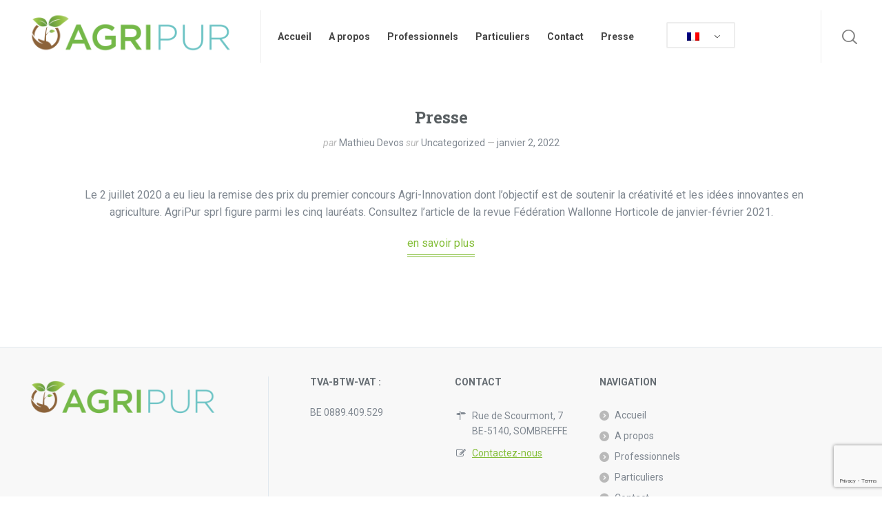

--- FILE ---
content_type: text/html; charset=UTF-8
request_url: https://agripur.be/category/uncategorized/
body_size: 12412
content:
<!doctype html>
<html dir="ltr" lang="fr-FR" prefix="og: https://ogp.me/ns#" class="no-js">
<head> 
<meta charset="UTF-8" />  
<meta name="viewport" content="width=device-width, initial-scale=1, maximum-scale=5">
<link rel="profile" href="http://gmpg.org/xfn/11">
<title>Uncategorized | Agripur</title>
	<style>img:is([sizes="auto" i], [sizes^="auto," i]) { contain-intrinsic-size: 3000px 1500px }</style>
	
		<!-- All in One SEO 4.9.3 - aioseo.com -->
	<meta name="robots" content="noindex, max-image-preview:large" />
	<link rel="canonical" href="https://agripur.be/category/uncategorized/" />
	<meta name="generator" content="All in One SEO (AIOSEO) 4.9.3" />
		<script type="application/ld+json" class="aioseo-schema">
			{"@context":"https:\/\/schema.org","@graph":[{"@type":"BreadcrumbList","@id":"https:\/\/agripur.be\/category\/uncategorized\/#breadcrumblist","itemListElement":[{"@type":"ListItem","@id":"https:\/\/agripur.be#listItem","position":1,"name":"Domicile","item":"https:\/\/agripur.be","nextItem":{"@type":"ListItem","@id":"https:\/\/agripur.be\/category\/uncategorized\/#listItem","name":"Uncategorized"}},{"@type":"ListItem","@id":"https:\/\/agripur.be\/category\/uncategorized\/#listItem","position":2,"name":"Uncategorized","previousItem":{"@type":"ListItem","@id":"https:\/\/agripur.be#listItem","name":"Domicile"}}]},{"@type":"CollectionPage","@id":"https:\/\/agripur.be\/category\/uncategorized\/#collectionpage","url":"https:\/\/agripur.be\/category\/uncategorized\/","name":"Uncategorized | Agripur","inLanguage":"fr-FR","isPartOf":{"@id":"https:\/\/agripur.be\/#website"},"breadcrumb":{"@id":"https:\/\/agripur.be\/category\/uncategorized\/#breadcrumblist"}},{"@type":"Organization","@id":"https:\/\/agripur.be\/#organization","name":"Agripur","description":"Extraits de plantes 100% Belge","url":"https:\/\/agripur.be\/","telephone":"+32471552929","logo":{"@type":"ImageObject","url":"https:\/\/agripur.be\/wp-content\/uploads\/2024\/02\/logo_agripur.png","@id":"https:\/\/agripur.be\/category\/uncategorized\/#organizationLogo","width":1123,"height":1123,"caption":"logo Agripur"},"image":{"@id":"https:\/\/agripur.be\/category\/uncategorized\/#organizationLogo"},"sameAs":["https:\/\/www.facebook.com\/AgripurBIO?locale=fr_FR","https:\/\/www.instagram.com\/agripur_be","https:\/\/www.linkedin.com\/company\/agripur"]},{"@type":"WebSite","@id":"https:\/\/agripur.be\/#website","url":"https:\/\/agripur.be\/","name":"Agripur","description":"Extraits de plantes 100% Belge","inLanguage":"fr-FR","publisher":{"@id":"https:\/\/agripur.be\/#organization"}}]}
		</script>
		<!-- All in One SEO -->

<script type="text/javascript">/*<![CDATA[ */ 
		
		var html = document.getElementsByTagName("html")[0]; 
		html.className = html.className.replace("no-js", "js"); 
		window.onerror=function(e,f){var body = document.getElementsByTagName("body")[0]; 
			body.className = body.className.replace("rt-loading", ""); 
			var e_file = document.createElement("a");
			e_file.href = f;
			console.log( e );
			console.log( e_file.pathname );}
		/* ]]>*/</script>
		
		
<link rel='dns-prefetch' href='//fonts.googleapis.com' />
<link rel="alternate" type="application/rss+xml" title="Agripur &raquo; Flux" href="https://agripur.be/feed/" />
<link rel="alternate" type="application/rss+xml" title="Agripur &raquo; Flux des commentaires" href="https://agripur.be/comments/feed/" />
<link rel="alternate" type="application/rss+xml" title="Agripur &raquo; Flux de la catégorie Uncategorized" href="https://agripur.be/category/uncategorized/feed/" />
<script type="text/javascript">
/* <![CDATA[ */
window._wpemojiSettings = {"baseUrl":"https:\/\/s.w.org\/images\/core\/emoji\/15.0.3\/72x72\/","ext":".png","svgUrl":"https:\/\/s.w.org\/images\/core\/emoji\/15.0.3\/svg\/","svgExt":".svg","source":{"concatemoji":"https:\/\/agripur.be\/wp-includes\/js\/wp-emoji-release.min.js?ver=6.7.4"}};
/*! This file is auto-generated */
!function(i,n){var o,s,e;function c(e){try{var t={supportTests:e,timestamp:(new Date).valueOf()};sessionStorage.setItem(o,JSON.stringify(t))}catch(e){}}function p(e,t,n){e.clearRect(0,0,e.canvas.width,e.canvas.height),e.fillText(t,0,0);var t=new Uint32Array(e.getImageData(0,0,e.canvas.width,e.canvas.height).data),r=(e.clearRect(0,0,e.canvas.width,e.canvas.height),e.fillText(n,0,0),new Uint32Array(e.getImageData(0,0,e.canvas.width,e.canvas.height).data));return t.every(function(e,t){return e===r[t]})}function u(e,t,n){switch(t){case"flag":return n(e,"\ud83c\udff3\ufe0f\u200d\u26a7\ufe0f","\ud83c\udff3\ufe0f\u200b\u26a7\ufe0f")?!1:!n(e,"\ud83c\uddfa\ud83c\uddf3","\ud83c\uddfa\u200b\ud83c\uddf3")&&!n(e,"\ud83c\udff4\udb40\udc67\udb40\udc62\udb40\udc65\udb40\udc6e\udb40\udc67\udb40\udc7f","\ud83c\udff4\u200b\udb40\udc67\u200b\udb40\udc62\u200b\udb40\udc65\u200b\udb40\udc6e\u200b\udb40\udc67\u200b\udb40\udc7f");case"emoji":return!n(e,"\ud83d\udc26\u200d\u2b1b","\ud83d\udc26\u200b\u2b1b")}return!1}function f(e,t,n){var r="undefined"!=typeof WorkerGlobalScope&&self instanceof WorkerGlobalScope?new OffscreenCanvas(300,150):i.createElement("canvas"),a=r.getContext("2d",{willReadFrequently:!0}),o=(a.textBaseline="top",a.font="600 32px Arial",{});return e.forEach(function(e){o[e]=t(a,e,n)}),o}function t(e){var t=i.createElement("script");t.src=e,t.defer=!0,i.head.appendChild(t)}"undefined"!=typeof Promise&&(o="wpEmojiSettingsSupports",s=["flag","emoji"],n.supports={everything:!0,everythingExceptFlag:!0},e=new Promise(function(e){i.addEventListener("DOMContentLoaded",e,{once:!0})}),new Promise(function(t){var n=function(){try{var e=JSON.parse(sessionStorage.getItem(o));if("object"==typeof e&&"number"==typeof e.timestamp&&(new Date).valueOf()<e.timestamp+604800&&"object"==typeof e.supportTests)return e.supportTests}catch(e){}return null}();if(!n){if("undefined"!=typeof Worker&&"undefined"!=typeof OffscreenCanvas&&"undefined"!=typeof URL&&URL.createObjectURL&&"undefined"!=typeof Blob)try{var e="postMessage("+f.toString()+"("+[JSON.stringify(s),u.toString(),p.toString()].join(",")+"));",r=new Blob([e],{type:"text/javascript"}),a=new Worker(URL.createObjectURL(r),{name:"wpTestEmojiSupports"});return void(a.onmessage=function(e){c(n=e.data),a.terminate(),t(n)})}catch(e){}c(n=f(s,u,p))}t(n)}).then(function(e){for(var t in e)n.supports[t]=e[t],n.supports.everything=n.supports.everything&&n.supports[t],"flag"!==t&&(n.supports.everythingExceptFlag=n.supports.everythingExceptFlag&&n.supports[t]);n.supports.everythingExceptFlag=n.supports.everythingExceptFlag&&!n.supports.flag,n.DOMReady=!1,n.readyCallback=function(){n.DOMReady=!0}}).then(function(){return e}).then(function(){var e;n.supports.everything||(n.readyCallback(),(e=n.source||{}).concatemoji?t(e.concatemoji):e.wpemoji&&e.twemoji&&(t(e.twemoji),t(e.wpemoji)))}))}((window,document),window._wpemojiSettings);
/* ]]> */
</script>
<link rel='stylesheet' id='naturalife-style-all-css' href='https://agripur.be/wp-content/themes/naturalife/css/app-min.css?ver=2.1.1' type='text/css' media='all' />
<link rel='stylesheet' id='woocommerce-css' href='https://agripur.be/wp-content/themes/naturalife/css/woocommerce/woocommerce-min.css?ver=2.1.1' type='text/css' media='all' />
<link rel='stylesheet' id='fontello-css' href='https://agripur.be/wp-content/themes/naturalife/css/fontello/css/fontello.css?ver=2.1.1' type='text/css' media='all' />
<link rel='stylesheet' id='naturalife-theme-style-css' href='https://agripur.be/wp-content/themes/naturalife/style.css?ver=6.7.4' type='text/css' media='all' />
<link rel='stylesheet' id='naturalife-dynamic-css' href='https://agripur.be/wp-content/uploads/naturalife/dynamic-style.css?ver=250211101613' type='text/css' media='all' />
<style id='wp-emoji-styles-inline-css' type='text/css'>

	img.wp-smiley, img.emoji {
		display: inline !important;
		border: none !important;
		box-shadow: none !important;
		height: 1em !important;
		width: 1em !important;
		margin: 0 0.07em !important;
		vertical-align: -0.1em !important;
		background: none !important;
		padding: 0 !important;
	}
</style>
<link rel='stylesheet' id='wp-block-library-css' href='https://agripur.be/wp-includes/css/dist/block-library/style.min.css?ver=6.7.4' type='text/css' media='all' />
<link rel='stylesheet' id='aioseo/css/src/vue/standalone/blocks/table-of-contents/global.scss-css' href='https://agripur.be/wp-content/plugins/all-in-one-seo-pack/dist/Lite/assets/css/table-of-contents/global.e90f6d47.css?ver=4.9.3' type='text/css' media='all' />
<style id='classic-theme-styles-inline-css' type='text/css'>
/*! This file is auto-generated */
.wp-block-button__link{color:#fff;background-color:#32373c;border-radius:9999px;box-shadow:none;text-decoration:none;padding:calc(.667em + 2px) calc(1.333em + 2px);font-size:1.125em}.wp-block-file__button{background:#32373c;color:#fff;text-decoration:none}
</style>
<style id='global-styles-inline-css' type='text/css'>
:root{--wp--preset--aspect-ratio--square: 1;--wp--preset--aspect-ratio--4-3: 4/3;--wp--preset--aspect-ratio--3-4: 3/4;--wp--preset--aspect-ratio--3-2: 3/2;--wp--preset--aspect-ratio--2-3: 2/3;--wp--preset--aspect-ratio--16-9: 16/9;--wp--preset--aspect-ratio--9-16: 9/16;--wp--preset--color--black: #000000;--wp--preset--color--cyan-bluish-gray: #abb8c3;--wp--preset--color--white: #ffffff;--wp--preset--color--pale-pink: #f78da7;--wp--preset--color--vivid-red: #cf2e2e;--wp--preset--color--luminous-vivid-orange: #ff6900;--wp--preset--color--luminous-vivid-amber: #fcb900;--wp--preset--color--light-green-cyan: #7bdcb5;--wp--preset--color--vivid-green-cyan: #00d084;--wp--preset--color--pale-cyan-blue: #8ed1fc;--wp--preset--color--vivid-cyan-blue: #0693e3;--wp--preset--color--vivid-purple: #9b51e0;--wp--preset--gradient--vivid-cyan-blue-to-vivid-purple: linear-gradient(135deg,rgba(6,147,227,1) 0%,rgb(155,81,224) 100%);--wp--preset--gradient--light-green-cyan-to-vivid-green-cyan: linear-gradient(135deg,rgb(122,220,180) 0%,rgb(0,208,130) 100%);--wp--preset--gradient--luminous-vivid-amber-to-luminous-vivid-orange: linear-gradient(135deg,rgba(252,185,0,1) 0%,rgba(255,105,0,1) 100%);--wp--preset--gradient--luminous-vivid-orange-to-vivid-red: linear-gradient(135deg,rgba(255,105,0,1) 0%,rgb(207,46,46) 100%);--wp--preset--gradient--very-light-gray-to-cyan-bluish-gray: linear-gradient(135deg,rgb(238,238,238) 0%,rgb(169,184,195) 100%);--wp--preset--gradient--cool-to-warm-spectrum: linear-gradient(135deg,rgb(74,234,220) 0%,rgb(151,120,209) 20%,rgb(207,42,186) 40%,rgb(238,44,130) 60%,rgb(251,105,98) 80%,rgb(254,248,76) 100%);--wp--preset--gradient--blush-light-purple: linear-gradient(135deg,rgb(255,206,236) 0%,rgb(152,150,240) 100%);--wp--preset--gradient--blush-bordeaux: linear-gradient(135deg,rgb(254,205,165) 0%,rgb(254,45,45) 50%,rgb(107,0,62) 100%);--wp--preset--gradient--luminous-dusk: linear-gradient(135deg,rgb(255,203,112) 0%,rgb(199,81,192) 50%,rgb(65,88,208) 100%);--wp--preset--gradient--pale-ocean: linear-gradient(135deg,rgb(255,245,203) 0%,rgb(182,227,212) 50%,rgb(51,167,181) 100%);--wp--preset--gradient--electric-grass: linear-gradient(135deg,rgb(202,248,128) 0%,rgb(113,206,126) 100%);--wp--preset--gradient--midnight: linear-gradient(135deg,rgb(2,3,129) 0%,rgb(40,116,252) 100%);--wp--preset--font-size--small: 13px;--wp--preset--font-size--medium: 20px;--wp--preset--font-size--large: 36px;--wp--preset--font-size--x-large: 42px;--wp--preset--spacing--20: 0.44rem;--wp--preset--spacing--30: 0.67rem;--wp--preset--spacing--40: 1rem;--wp--preset--spacing--50: 1.5rem;--wp--preset--spacing--60: 2.25rem;--wp--preset--spacing--70: 3.38rem;--wp--preset--spacing--80: 5.06rem;--wp--preset--shadow--natural: 6px 6px 9px rgba(0, 0, 0, 0.2);--wp--preset--shadow--deep: 12px 12px 50px rgba(0, 0, 0, 0.4);--wp--preset--shadow--sharp: 6px 6px 0px rgba(0, 0, 0, 0.2);--wp--preset--shadow--outlined: 6px 6px 0px -3px rgba(255, 255, 255, 1), 6px 6px rgba(0, 0, 0, 1);--wp--preset--shadow--crisp: 6px 6px 0px rgba(0, 0, 0, 1);}:where(.is-layout-flex){gap: 0.5em;}:where(.is-layout-grid){gap: 0.5em;}body .is-layout-flex{display: flex;}.is-layout-flex{flex-wrap: wrap;align-items: center;}.is-layout-flex > :is(*, div){margin: 0;}body .is-layout-grid{display: grid;}.is-layout-grid > :is(*, div){margin: 0;}:where(.wp-block-columns.is-layout-flex){gap: 2em;}:where(.wp-block-columns.is-layout-grid){gap: 2em;}:where(.wp-block-post-template.is-layout-flex){gap: 1.25em;}:where(.wp-block-post-template.is-layout-grid){gap: 1.25em;}.has-black-color{color: var(--wp--preset--color--black) !important;}.has-cyan-bluish-gray-color{color: var(--wp--preset--color--cyan-bluish-gray) !important;}.has-white-color{color: var(--wp--preset--color--white) !important;}.has-pale-pink-color{color: var(--wp--preset--color--pale-pink) !important;}.has-vivid-red-color{color: var(--wp--preset--color--vivid-red) !important;}.has-luminous-vivid-orange-color{color: var(--wp--preset--color--luminous-vivid-orange) !important;}.has-luminous-vivid-amber-color{color: var(--wp--preset--color--luminous-vivid-amber) !important;}.has-light-green-cyan-color{color: var(--wp--preset--color--light-green-cyan) !important;}.has-vivid-green-cyan-color{color: var(--wp--preset--color--vivid-green-cyan) !important;}.has-pale-cyan-blue-color{color: var(--wp--preset--color--pale-cyan-blue) !important;}.has-vivid-cyan-blue-color{color: var(--wp--preset--color--vivid-cyan-blue) !important;}.has-vivid-purple-color{color: var(--wp--preset--color--vivid-purple) !important;}.has-black-background-color{background-color: var(--wp--preset--color--black) !important;}.has-cyan-bluish-gray-background-color{background-color: var(--wp--preset--color--cyan-bluish-gray) !important;}.has-white-background-color{background-color: var(--wp--preset--color--white) !important;}.has-pale-pink-background-color{background-color: var(--wp--preset--color--pale-pink) !important;}.has-vivid-red-background-color{background-color: var(--wp--preset--color--vivid-red) !important;}.has-luminous-vivid-orange-background-color{background-color: var(--wp--preset--color--luminous-vivid-orange) !important;}.has-luminous-vivid-amber-background-color{background-color: var(--wp--preset--color--luminous-vivid-amber) !important;}.has-light-green-cyan-background-color{background-color: var(--wp--preset--color--light-green-cyan) !important;}.has-vivid-green-cyan-background-color{background-color: var(--wp--preset--color--vivid-green-cyan) !important;}.has-pale-cyan-blue-background-color{background-color: var(--wp--preset--color--pale-cyan-blue) !important;}.has-vivid-cyan-blue-background-color{background-color: var(--wp--preset--color--vivid-cyan-blue) !important;}.has-vivid-purple-background-color{background-color: var(--wp--preset--color--vivid-purple) !important;}.has-black-border-color{border-color: var(--wp--preset--color--black) !important;}.has-cyan-bluish-gray-border-color{border-color: var(--wp--preset--color--cyan-bluish-gray) !important;}.has-white-border-color{border-color: var(--wp--preset--color--white) !important;}.has-pale-pink-border-color{border-color: var(--wp--preset--color--pale-pink) !important;}.has-vivid-red-border-color{border-color: var(--wp--preset--color--vivid-red) !important;}.has-luminous-vivid-orange-border-color{border-color: var(--wp--preset--color--luminous-vivid-orange) !important;}.has-luminous-vivid-amber-border-color{border-color: var(--wp--preset--color--luminous-vivid-amber) !important;}.has-light-green-cyan-border-color{border-color: var(--wp--preset--color--light-green-cyan) !important;}.has-vivid-green-cyan-border-color{border-color: var(--wp--preset--color--vivid-green-cyan) !important;}.has-pale-cyan-blue-border-color{border-color: var(--wp--preset--color--pale-cyan-blue) !important;}.has-vivid-cyan-blue-border-color{border-color: var(--wp--preset--color--vivid-cyan-blue) !important;}.has-vivid-purple-border-color{border-color: var(--wp--preset--color--vivid-purple) !important;}.has-vivid-cyan-blue-to-vivid-purple-gradient-background{background: var(--wp--preset--gradient--vivid-cyan-blue-to-vivid-purple) !important;}.has-light-green-cyan-to-vivid-green-cyan-gradient-background{background: var(--wp--preset--gradient--light-green-cyan-to-vivid-green-cyan) !important;}.has-luminous-vivid-amber-to-luminous-vivid-orange-gradient-background{background: var(--wp--preset--gradient--luminous-vivid-amber-to-luminous-vivid-orange) !important;}.has-luminous-vivid-orange-to-vivid-red-gradient-background{background: var(--wp--preset--gradient--luminous-vivid-orange-to-vivid-red) !important;}.has-very-light-gray-to-cyan-bluish-gray-gradient-background{background: var(--wp--preset--gradient--very-light-gray-to-cyan-bluish-gray) !important;}.has-cool-to-warm-spectrum-gradient-background{background: var(--wp--preset--gradient--cool-to-warm-spectrum) !important;}.has-blush-light-purple-gradient-background{background: var(--wp--preset--gradient--blush-light-purple) !important;}.has-blush-bordeaux-gradient-background{background: var(--wp--preset--gradient--blush-bordeaux) !important;}.has-luminous-dusk-gradient-background{background: var(--wp--preset--gradient--luminous-dusk) !important;}.has-pale-ocean-gradient-background{background: var(--wp--preset--gradient--pale-ocean) !important;}.has-electric-grass-gradient-background{background: var(--wp--preset--gradient--electric-grass) !important;}.has-midnight-gradient-background{background: var(--wp--preset--gradient--midnight) !important;}.has-small-font-size{font-size: var(--wp--preset--font-size--small) !important;}.has-medium-font-size{font-size: var(--wp--preset--font-size--medium) !important;}.has-large-font-size{font-size: var(--wp--preset--font-size--large) !important;}.has-x-large-font-size{font-size: var(--wp--preset--font-size--x-large) !important;}
:where(.wp-block-post-template.is-layout-flex){gap: 1.25em;}:where(.wp-block-post-template.is-layout-grid){gap: 1.25em;}
:where(.wp-block-columns.is-layout-flex){gap: 2em;}:where(.wp-block-columns.is-layout-grid){gap: 2em;}
:root :where(.wp-block-pullquote){font-size: 1.5em;line-height: 1.6;}
</style>
<link rel='stylesheet' id='contact-form-7-css' href='https://agripur.be/wp-content/plugins/contact-form-7/includes/css/styles.css?ver=6.1.4' type='text/css' media='all' />
<style id='woocommerce-inline-inline-css' type='text/css'>
.woocommerce form .form-row .required { visibility: visible; }
</style>
<link rel='stylesheet' id='wpsl-styles-css' href='https://agripur.be/wp-content/plugins/wp-store-locator/css/styles.min.css?ver=2.2.261' type='text/css' media='all' />
<link rel='stylesheet' id='trp-language-switcher-style-css' href='https://agripur.be/wp-content/plugins/translatepress-multilingual/assets/css/trp-language-switcher.css?ver=3.0.7' type='text/css' media='all' />
<link rel='stylesheet' id='brands-styles-css' href='https://agripur.be/wp-content/plugins/woocommerce/assets/css/brands.css?ver=10.3.7' type='text/css' media='all' />
<link rel='stylesheet' id='naturalife-google-fonts-css' href='//fonts.googleapis.com/css?family=Roboto+Slab%3A700%7CRoboto%3Aregular%2C500%2C400i%2C700%7CCaveat%3A700&#038;subset=latin&#038;ver=1.0.0' type='text/css' media='all' />
<script type="text/javascript" src="https://agripur.be/wp-includes/js/jquery/jquery.min.js?ver=3.7.1" id="jquery-core-js"></script>
<script type="text/javascript" src="https://agripur.be/wp-includes/js/jquery/jquery-migrate.min.js?ver=3.4.1" id="jquery-migrate-js"></script>
<script type="text/javascript" src="https://agripur.be/wp-content/plugins/woocommerce/assets/js/jquery-blockui/jquery.blockUI.min.js?ver=2.7.0-wc.10.3.7" id="wc-jquery-blockui-js" defer="defer" data-wp-strategy="defer"></script>
<script type="text/javascript" id="wc-add-to-cart-js-extra">
/* <![CDATA[ */
var wc_add_to_cart_params = {"ajax_url":"\/wp-admin\/admin-ajax.php","wc_ajax_url":"\/?wc-ajax=%%endpoint%%","i18n_view_cart":"Voir le panier","cart_url":"https:\/\/agripur.be","is_cart":"","cart_redirect_after_add":"no"};
/* ]]> */
</script>
<script type="text/javascript" src="https://agripur.be/wp-content/plugins/woocommerce/assets/js/frontend/add-to-cart.min.js?ver=10.3.7" id="wc-add-to-cart-js" defer="defer" data-wp-strategy="defer"></script>
<script type="text/javascript" src="https://agripur.be/wp-content/plugins/woocommerce/assets/js/js-cookie/js.cookie.min.js?ver=2.1.4-wc.10.3.7" id="wc-js-cookie-js" defer="defer" data-wp-strategy="defer"></script>
<script type="text/javascript" id="woocommerce-js-extra">
/* <![CDATA[ */
var woocommerce_params = {"ajax_url":"\/wp-admin\/admin-ajax.php","wc_ajax_url":"\/?wc-ajax=%%endpoint%%","i18n_password_show":"Afficher le mot de passe","i18n_password_hide":"Cacher le mot de passe"};
/* ]]> */
</script>
<script type="text/javascript" src="https://agripur.be/wp-content/plugins/woocommerce/assets/js/frontend/woocommerce.min.js?ver=10.3.7" id="woocommerce-js" defer="defer" data-wp-strategy="defer"></script>
<script type="text/javascript" src="https://agripur.be/wp-content/plugins/translatepress-multilingual/assets/js/trp-frontend-compatibility.js?ver=3.0.7" id="trp-frontend-compatibility-js"></script>
<script type="text/javascript" id="wc-cart-fragments-js-extra">
/* <![CDATA[ */
var wc_cart_fragments_params = {"ajax_url":"\/wp-admin\/admin-ajax.php","wc_ajax_url":"\/?wc-ajax=%%endpoint%%","cart_hash_key":"wc_cart_hash_65c41a417046bf9d5f88d65c03745b27","fragment_name":"wc_fragments_65c41a417046bf9d5f88d65c03745b27","request_timeout":"5000"};
/* ]]> */
</script>
<script type="text/javascript" src="https://agripur.be/wp-content/plugins/woocommerce/assets/js/frontend/cart-fragments.min.js?ver=10.3.7" id="wc-cart-fragments-js" defer="defer" data-wp-strategy="defer"></script>
<link rel="https://api.w.org/" href="https://agripur.be/wp-json/" /><link rel="alternate" title="JSON" type="application/json" href="https://agripur.be/wp-json/wp/v2/categories/1" /><link rel="EditURI" type="application/rsd+xml" title="RSD" href="https://agripur.be/xmlrpc.php?rsd" />
<meta name="generator" content="WordPress 6.7.4" />
<meta name="generator" content="WooCommerce 10.3.7" />
<link rel="alternate" hreflang="fr-FR" href="https://agripur.be/category/uncategorized/"/>
<link rel="alternate" hreflang="en-GB" href="https://agripur.be/en/category/uncategorized/"/>
<link rel="alternate" hreflang="nl-NL" href="https://agripur.be/nl/category/uncategorized/"/>
<link rel="alternate" hreflang="fr" href="https://agripur.be/category/uncategorized/"/>
<link rel="alternate" hreflang="en" href="https://agripur.be/en/category/uncategorized/"/>
<link rel="alternate" hreflang="nl" href="https://agripur.be/nl/category/uncategorized/"/>
<meta name="generator" content="Powered by NaturaLife Health &amp; Organic WordPress Theme TV:2.1.1 PV:2.1" />
	<noscript><style>.woocommerce-product-gallery{ opacity: 1 !important; }</style></noscript>
	<meta name="generator" content="Elementor 3.34.2; features: additional_custom_breakpoints; settings: css_print_method-external, google_font-enabled, font_display-auto">
			<style>
				.e-con.e-parent:nth-of-type(n+4):not(.e-lazyloaded):not(.e-no-lazyload),
				.e-con.e-parent:nth-of-type(n+4):not(.e-lazyloaded):not(.e-no-lazyload) * {
					background-image: none !important;
				}
				@media screen and (max-height: 1024px) {
					.e-con.e-parent:nth-of-type(n+3):not(.e-lazyloaded):not(.e-no-lazyload),
					.e-con.e-parent:nth-of-type(n+3):not(.e-lazyloaded):not(.e-no-lazyload) * {
						background-image: none !important;
					}
				}
				@media screen and (max-height: 640px) {
					.e-con.e-parent:nth-of-type(n+2):not(.e-lazyloaded):not(.e-no-lazyload),
					.e-con.e-parent:nth-of-type(n+2):not(.e-lazyloaded):not(.e-no-lazyload) * {
						background-image: none !important;
					}
				}
			</style>
			<meta name="generator" content="Powered by Slider Revolution 6.7.23 - responsive, Mobile-Friendly Slider Plugin for WordPress with comfortable drag and drop interface." />
<meta name="google-site-verification" content="L9l8lW3K6LofZNjrh3hwPkNdL1DQGfNRVqykBKf8dNA" />
<meta name="google-site-verification" content="7X3qDnbYoCi72UTPJIG5u8RzlPwRjZeekuRHjy3SUOg" /><link rel="icon" href="https://agripur.be/wp-content/uploads/2020/04/cropped-Agripur_logo-1-1-32x32.png" sizes="32x32" />
<link rel="icon" href="https://agripur.be/wp-content/uploads/2020/04/cropped-Agripur_logo-1-1-192x192.png" sizes="192x192" />
<link rel="apple-touch-icon" href="https://agripur.be/wp-content/uploads/2020/04/cropped-Agripur_logo-1-1-180x180.png" />
<meta name="msapplication-TileImage" content="https://agripur.be/wp-content/uploads/2020/04/cropped-Agripur_logo-1-1-270x270.png" />
<script>function setREVStartSize(e){
			//window.requestAnimationFrame(function() {
				window.RSIW = window.RSIW===undefined ? window.innerWidth : window.RSIW;
				window.RSIH = window.RSIH===undefined ? window.innerHeight : window.RSIH;
				try {
					var pw = document.getElementById(e.c).parentNode.offsetWidth,
						newh;
					pw = pw===0 || isNaN(pw) || (e.l=="fullwidth" || e.layout=="fullwidth") ? window.RSIW : pw;
					e.tabw = e.tabw===undefined ? 0 : parseInt(e.tabw);
					e.thumbw = e.thumbw===undefined ? 0 : parseInt(e.thumbw);
					e.tabh = e.tabh===undefined ? 0 : parseInt(e.tabh);
					e.thumbh = e.thumbh===undefined ? 0 : parseInt(e.thumbh);
					e.tabhide = e.tabhide===undefined ? 0 : parseInt(e.tabhide);
					e.thumbhide = e.thumbhide===undefined ? 0 : parseInt(e.thumbhide);
					e.mh = e.mh===undefined || e.mh=="" || e.mh==="auto" ? 0 : parseInt(e.mh,0);
					if(e.layout==="fullscreen" || e.l==="fullscreen")
						newh = Math.max(e.mh,window.RSIH);
					else{
						e.gw = Array.isArray(e.gw) ? e.gw : [e.gw];
						for (var i in e.rl) if (e.gw[i]===undefined || e.gw[i]===0) e.gw[i] = e.gw[i-1];
						e.gh = e.el===undefined || e.el==="" || (Array.isArray(e.el) && e.el.length==0)? e.gh : e.el;
						e.gh = Array.isArray(e.gh) ? e.gh : [e.gh];
						for (var i in e.rl) if (e.gh[i]===undefined || e.gh[i]===0) e.gh[i] = e.gh[i-1];
											
						var nl = new Array(e.rl.length),
							ix = 0,
							sl;
						e.tabw = e.tabhide>=pw ? 0 : e.tabw;
						e.thumbw = e.thumbhide>=pw ? 0 : e.thumbw;
						e.tabh = e.tabhide>=pw ? 0 : e.tabh;
						e.thumbh = e.thumbhide>=pw ? 0 : e.thumbh;
						for (var i in e.rl) nl[i] = e.rl[i]<window.RSIW ? 0 : e.rl[i];
						sl = nl[0];
						for (var i in nl) if (sl>nl[i] && nl[i]>0) { sl = nl[i]; ix=i;}
						var m = pw>(e.gw[ix]+e.tabw+e.thumbw) ? 1 : (pw-(e.tabw+e.thumbw)) / (e.gw[ix]);
						newh =  (e.gh[ix] * m) + (e.tabh + e.thumbh);
					}
					var el = document.getElementById(e.c);
					if (el!==null && el) el.style.height = newh+"px";
					el = document.getElementById(e.c+"_wrapper");
					if (el!==null && el) {
						el.style.height = newh+"px";
						el.style.display = "block";
					}
				} catch(e){
					console.log("Failure at Presize of Slider:" + e)
				}
			//});
		  };</script>
		<style type="text/css" id="wp-custom-css">
			.wp-block-image img {
    background-color: transparent !important;
    background: none !important;
}		</style>
		<style id="yellow-pencil">
/*
	The following CSS codes are created by the YellowPencil plugin.
	https://yellowpencil.waspthemes.com/
*/
#footer .footer{margin-top:-28px;margin-bottom:-50px;}@media (max-width:675px){#footer .footer{-webkit-transform:translatex(0px) translatey(0px);-ms-transform:translatex(0px) translatey(0px);transform:translatex(0px) translatey(0px);padding-top:0px;}}
</style></head>
<body class="archive category category-uncategorized category-1 theme-naturalife non-logged-in woocommerce-no-js translatepress-fr_FR rt-loading rt-loading-active rt-transition  sticky-header sticky-header-style-1 header-style-1 header-sidepanel-mobile header-search-button naturalife-default-header-width naturalife-default-sticky-header-width naturalife-default-footer-width has-sub-header naturalife-fixed-footer sticky-mobile-header elementor-default elementor-kit-6624">
 
		
		<!-- loader -->
		<div id="loader-wrapper"> 
			<img fetchpriority="high" width="261" height="284" src="https://agripur.be/wp-content/uploads/2020/04/Agripur_logo-1-261x284.png" class="loading-logo" alt="Logo Agripur" decoding="async" srcset="https://agripur.be/wp-content/uploads/2020/04/Agripur_logo-1-261x284.png 261w, https://agripur.be/wp-content/uploads/2020/04/Agripur_logo-1-276x300.png 276w, https://agripur.be/wp-content/uploads/2020/04/Agripur_logo-1-393x427.png 393w, https://agripur.be/wp-content/uploads/2020/04/Agripur_logo-1-290x315.png 290w, https://agripur.be/wp-content/uploads/2020/04/Agripur_logo-1.png 523w,https://agripur.be/wp-content/uploads/2020/04/Agripur_logo-1.png 1.3x" sizes="(max-width: 261px) 100vw, 261px" />		</div>
		<!-- / #loader -->
	<!-- background wrapper -->
<div id="container">
 
 
 

	<header class="top-header" data-color="dark">
				<div class="main-header-holder naturalife-dark-header dynamic-skin">
			<div class="header-elements">

				<div class="header-row first">
					<div class="header-col left">
							
			<div id="logo" class="site-logo"> 
			 <a href="https://agripur.be/" title="Agripur"><img width="350" height="82" src="https://agripur.be/wp-content/uploads/2020/05/logo-agripur-h-e1671751555584.png" alt="Agripur" class="dark-logo logo-image" srcset="https://agripur.be/wp-content/uploads/2020/05/logo-agripur-h-e1671751555584.png 1.3x"" /></a> 		
			</div><!-- / end #logo -->
						
			    
					
			<nav class="main-menu-wrapper"><ul class="main-menu"><li id='menu-item-6642' data-depth='0' class="menu-item menu-item-type-post_type menu-item-object-page menu-item-home"><a  href="https://agripur.be/"><span>Accueil</span></a> </li>
<li id='menu-item-6643' data-depth='0' class="menu-item menu-item-type-post_type menu-item-object-page"><a  href="https://agripur.be/a-propos/"><span>A propos</span></a> </li>
<li id='menu-item-6782' data-depth='0' class="menu-item menu-item-type-post_type menu-item-object-page"><a  href="https://agripur.be/professionnels/"><span>Professionnels</span></a> </li>
<li id='menu-item-6791' data-depth='0' class="menu-item menu-item-type-post_type menu-item-object-page"><a  href="https://agripur.be/particuliers/"><span>Particuliers</span></a> </li>
<li id='menu-item-6647' data-depth='0' class="menu-item menu-item-type-post_type menu-item-object-page"><a  href="https://agripur.be/contact/"><span>Contact</span></a> </li>
<li id='menu-item-7951' data-depth='0' class="menu-item menu-item-type-post_type menu-item-object-page"><a  href="https://agripur.be/presse/"><span>Presse</span></a> </li>
</ul></nav> 
				
		
			 
					</div>

					
					<div class="header-col right">
						<div id="custom_html-4" class="widget_text header-widget widget widget_custom_html"><div class="textwidget custom-html-widget"><div class="trp_language_switcher_shortcode">
<div class="trp-language-switcher trp-language-switcher-container" data-no-translation >
    <div class="trp-ls-shortcode-current-language">
        <a href="#" class="trp-ls-shortcode-disabled-language trp-ls-disabled-language" title="French" onclick="event.preventDefault()">
			<img class="trp-flag-image" src="https://agripur.be/wp-content/plugins/translatepress-multilingual/assets/images/flags/fr_FR.png" width="18" height="12" alt="fr_FR" title="French"> 		</a>
    </div>
    <div class="trp-ls-shortcode-language">
                <a href="#" class="trp-ls-shortcode-disabled-language trp-ls-disabled-language"  title="French" onclick="event.preventDefault()">
			<img class="trp-flag-image" src="https://agripur.be/wp-content/plugins/translatepress-multilingual/assets/images/flags/fr_FR.png" width="18" height="12" alt="fr_FR" title="French"> 		</a>
                    <a href="https://agripur.be/en/category/uncategorized/" title="English">
            <img loading="lazy" class="trp-flag-image" src="https://agripur.be/wp-content/plugins/translatepress-multilingual/assets/images/flags/en_GB.png" width="18" height="12" alt="en_GB" title="English">         </a>

            <a href="https://agripur.be/nl/category/uncategorized/" title="Dutch">
            <img loading="lazy" class="trp-flag-image" src="https://agripur.be/wp-content/plugins/translatepress-multilingual/assets/images/flags/nl_NL.png" width="18" height="12" alt="nl_NL" title="Dutch">         </a>

        </div>
    <script type="application/javascript">
        // need to have the same with set from JS on both divs. Otherwise it can push stuff around in HTML
        var trp_ls_shortcodes = document.querySelectorAll('.trp_language_switcher_shortcode .trp-language-switcher');
        if ( trp_ls_shortcodes.length > 0) {
            // get the last language switcher added
            var trp_el = trp_ls_shortcodes[trp_ls_shortcodes.length - 1];

            var trp_shortcode_language_item = trp_el.querySelector( '.trp-ls-shortcode-language' )
            // set width
            var trp_ls_shortcode_width                                               = trp_shortcode_language_item.offsetWidth + 16;
            trp_shortcode_language_item.style.width                                  = trp_ls_shortcode_width + 'px';
            trp_el.querySelector( '.trp-ls-shortcode-current-language' ).style.width = trp_ls_shortcode_width + 'px';

            // We're putting this on display: none after we have its width.
            trp_shortcode_language_item.style.display = 'none';
        }
    </script>
</div>
</div></div></div>			<div class="header-tools">
				<ul>
					<li class="search-button tools-icon"><a href="#" class="naturalife-search-button" title="Recherche"><span class="ui-icon-top-search"></span></a></li>
<li class="naturalife-sidepanel-button-holder"><a href="#" class="naturalife-sidepanel-button" title="Side Panel"><span></span><span></span><span></span></a></li>
				</ul>
			</div><!-- / end .nav-buttons -->
				
					</div>
				</div><!-- / .header-row.first -->


			</div><!-- / .header-elements -->
		</div><!-- / .main-header-header -->
		
				<div class="sticky-header-holder">
			<div class="header-elements">
				<div class="header-row naturalife-dark-header">
					<div class="header-col left">
							

		<div id="sticky-logo" class="site-logo">
			 <a href="https://agripur.be/" title="Agripur"><img loading="lazy" width="350" height="82" src="https://agripur.be/wp-content/uploads/2020/05/logo-agripur-h-e1671751555584.png" alt="Agripur" class="sticky-logo" srcset="https://agripur.be/wp-content/uploads/2020/05/logo-agripur-h-e1671751555584.png 1.3x" style="--initial-height:82px"/></a> 		
		</div><!-- / end #sticky-logo -->

						
			    
					
			<nav class="main-menu-wrapper"><ul class="main-menu"><li id='sticky-menu-item-6642' data-depth='0' class="menu-item menu-item-type-post_type menu-item-object-page menu-item-home"><a  href="https://agripur.be/"><span>Accueil</span></a> </li>
<li id='sticky-menu-item-6643' data-depth='0' class="menu-item menu-item-type-post_type menu-item-object-page"><a  href="https://agripur.be/a-propos/"><span>A propos</span></a> </li>
<li id='sticky-menu-item-6782' data-depth='0' class="menu-item menu-item-type-post_type menu-item-object-page"><a  href="https://agripur.be/professionnels/"><span>Professionnels</span></a> </li>
<li id='sticky-menu-item-6791' data-depth='0' class="menu-item menu-item-type-post_type menu-item-object-page"><a  href="https://agripur.be/particuliers/"><span>Particuliers</span></a> </li>
<li id='sticky-menu-item-6647' data-depth='0' class="menu-item menu-item-type-post_type menu-item-object-page"><a  href="https://agripur.be/contact/"><span>Contact</span></a> </li>
<li id='sticky-menu-item-7951' data-depth='0' class="menu-item menu-item-type-post_type menu-item-object-page"><a  href="https://agripur.be/presse/"><span>Presse</span></a> </li>
</ul></nav> 
				
		
			
					</div>

					
					<div class="header-col right">
									<div class="header-tools">
				<ul>
					<li class="search-button tools-icon"><a href="#" class="naturalife-search-button" title="Recherche"><span class="ui-icon-top-search"></span></a></li>
<li class="naturalife-sidepanel-button-holder"><a href="#" class="naturalife-sidepanel-button" title="Side Panel"><span></span><span></span><span></span></a></li>
				</ul>
			</div><!-- / end .nav-buttons -->
				
					</div>
				</div><!-- / .header-row.first --> 
			</div>
		</div><!-- / .sticky-header-header -->
			</header><header class="mobile-header">
	<div class="mobile-header-holder">
		<div class="header-elements">
			<div class="header-row naturalife-dark-header">
				<div class="header-col left">
						

		<div id="mobile-logo" class="mobile-logo-holder">
			 <a href="https://agripur.be/" title="Agripur"><img loading="lazy" width="350" height="82" src="https://agripur.be/wp-content/uploads/2020/05/logo-agripur-h-e1671751555584.png" alt="Agripur" class="mobile-logo" srcset="https://agripur.be/wp-content/uploads/2020/05/logo-agripur-h-e1671751555584.png 1.3x" style="--initial-height:82px"/></a> 		
		</div><!-- / end #mobile-logo -->

 
			 
				</div>
 
				<div class="header-col right">
								<div class="header-tools">
				<ul>
					<li class="search-button tools-icon"><a href="#" class="naturalife-search-button" title="Recherche"><span class="ui-icon-top-search"></span></a></li>
<li class="naturalife-sidepanel-button-holder"><a href="#" class="naturalife-sidepanel-button" title="Side Panel"><span></span><span></span><span></span></a></li>
				</ul>
			</div><!-- / end .nav-buttons -->
				
				</div>
			</div><!-- / .header-row -->
		</div>
	</div><!-- / .mobile-header-header -->
</header>
			 

<!-- main contents -->
<div id="main-content">
		<div id="main-content-row" class="content-row default-style main-content-row fullwidth no-sidebar">
			<div class="content-row-wrapper row default">

 							<main class="col col-lg-12 col-12 content fullwidth"> 
								<div class="column-inner">
					
				
		
<div id="blog-dynamicID-524502" class="blog_list row" data-column-width="1">
<article id="7091" class="col blog-loop blog-loop-default col-12 full-width-col post-7091 post type-post status-publish format-standard hentry category-uncategorized"><div class="post-content-wrapper">
 

<!-- blog box-->
	

	<div class="entry-content text">

		<!-- blog headline-->
		<h2 class="entry-title"><a href="https://agripur.be/2022/01/02/presse/" rel="bookmark">Presse</a></h2> 
 
	 	
		<!-- meta data -->
		<div class="post_data">
						<!-- user -->                                     
			<span class="user">
			par  <a href="https://agripur.be/author/m-devos/" title="Articles par Mathieu Devos" rel="author">Mathieu Devos</a>				
			</span>

							
						<!-- categories -->
			<span class="categories">
			sur <a href="https://agripur.be/category/uncategorized/" rel="category tag">Uncategorized</a>				
			</span>
			
			
						

						<!-- date -->                                     
			<span class="date"><a href="https://agripur.be/2022/01/02/presse/">janvier 2, 2022</a></span>
			

		</div><!-- / end div  .post_data -->
					

		<p>&nbsp; Le 2 juillet 2020 a eu lieu la remise des prix du premier concours Agri-Innovation dont l’objectif est de soutenir la créativité et les idées innovantes en agriculture. AgriPur sprl figure parmi les cinq lauréats. Consultez l&rsquo;article de la revue Fédération Wallonne Horticole de janvier-février 2021.</p>
	</div> 

	<div class="entry-footer">

		<a href="https://agripur.be/2022/01/02/presse/" class="entry-read-more">en savoir plus</a>
	</div>	
<!-- / blog box-->
<svg class="entry-divider" width="312" height="22" viewBox="0 0 312 22" xmlns="http://www.w3.org/2000/svg"><path d="M156.236 11.093L146.404 1.01l9.832 10.083 9.548-9.536-9.548 9.536zm0 0l9.617 9.863-9.617-9.863-9.89 9.877 9.89-9.877zm27.514.157h128.01-128.01zm-183.5 0h128.01H.25z" stroke-width=".5" fill="none" fill-rule="evenodd" stroke-linecap="square"/></svg></div></article>
</div>


								</div>
				</main>

			
			</div>	
		</div><!-- / end #main-content-row -->
		 
</div><!-- / end #main-content -->
 
<!-- footer -->
<footer id="footer" class="footer">
	<div class="footer-contents"><section class="footer-widgets content-row footer footer_contents fullwidth"><div class="content-row-wrapper row default">
	<div id="footer-column-1" class="col col-12 col-lg-4 col-sm-12 featured-col widgets_holder">
		<div class="column-inner">
<div id="media_image-1" class="footer_widget widget widget_media_image"><img width="300" height="70" src="https://agripur.be/wp-content/uploads/2020/05/logo-agripur-h-e1671751555584-300x70.png" class="image wp-image-6730  attachment-medium size-medium" alt="Logo Agripur" style="max-width: 100%; height: auto;" decoding="async" srcset="https://agripur.be/wp-content/uploads/2020/05/logo-agripur-h-e1671751555584-300x70.png 300w, https://agripur.be/wp-content/uploads/2020/05/logo-agripur-h-e1671751555584-175x41.png 175w, https://agripur.be/wp-content/uploads/2020/05/logo-agripur-h-e1671751555584-290x68.png 290w, https://agripur.be/wp-content/uploads/2020/05/logo-agripur-h-e1671751555584.png 350w" sizes="(max-width: 300px) 100vw, 300px" /></div>		</div>
	</div>
	<div id="footer-column-2" class="col col-12 col-lg-2 col-sm-4 widgets_holder">
		<div class="column-inner">
<div id="custom_html-2" class="widget_text footer_widget widget widget_custom_html"><h5>TVA-BTW-VAT :</h5><div class="textwidget custom-html-widget">BE 0889.409.529</div></div>		</div>
	</div>
	<div id="footer-column-3" class="col col-12 col-lg-2 col-sm-4 widgets_holder">
		<div class="column-inner">
<div id="contact_info-1" class="footer_widget widget widget_contact_info"><h5>CONTACT</h5><div class="with_icons style-1"><div><span class="icon ui-icon-address"></span><div>Rue de Scourmont, 7<br />BE-5140, SOMBREFFE</div></div><div><span class="icon ui-icon-edit"></span><div><a href="/contact" title="Contactez-nous">Contactez-nous</a></div></div></div></div>		</div>
	</div>
	<div id="footer-column-4" class="col col-12 col-lg-3 col-sm-4 widgets_holder">
		<div class="column-inner">
<div id="nav_menu-3" class="footer_widget widget widget_nav_menu"><h5>NAVIGATION</h5><div class="menu-menu-principal-container"><ul id="menu-menu-principal" class="menu"><li id="menu-item-6642" class="menu-item menu-item-type-post_type menu-item-object-page menu-item-home menu-item-6642"><a href="https://agripur.be/">Accueil</a></li>
<li id="menu-item-6643" class="menu-item menu-item-type-post_type menu-item-object-page menu-item-6643"><a href="https://agripur.be/a-propos/">A propos</a></li>
<li id="menu-item-6782" class="menu-item menu-item-type-post_type menu-item-object-page menu-item-6782"><a href="https://agripur.be/professionnels/">Professionnels</a></li>
<li id="menu-item-6791" class="menu-item menu-item-type-post_type menu-item-object-page menu-item-6791"><a href="https://agripur.be/particuliers/">Particuliers</a></li>
<li id="menu-item-6647" class="menu-item menu-item-type-post_type menu-item-object-page menu-item-6647"><a href="https://agripur.be/contact/">Contact</a></li>
<li id="menu-item-7951" class="menu-item menu-item-type-post_type menu-item-object-page menu-item-7951"><a href="https://agripur.be/presse/">Presse</a></li>
</ul></div></div>		</div>
	</div>
</div></section>
<div class="content-row footer_contents footer-info-bar fullwidth"><div class="content-row-wrapper d-lg-flex align-items-center default text-sm-center default"><div class="copyright">Copyright ©2023 Agripur</div><div class="footer-navigation-container"><ul id="footer-navigation" class="menu"><li id="menu-item-7430" class="menu-item menu-item-type-post_type menu-item-object-page menu-item-7430"><a href="https://agripur.be/mentions-legales/">Mentions légales</a></li>
<li id="menu-item-6922" class="menu-item menu-item-type-post_type menu-item-object-page menu-item-6922"><a href="https://agripur.be/conditions-generales/">Conditions générales</a></li>
<li id="menu-item-6648" class="menu-item menu-item-type-post_type menu-item-object-page menu-item-6648"><a href="https://agripur.be/a-propos/">A propos</a></li>
<li id="menu-item-7367" class="menu-item menu-item-type-post_type menu-item-object-page menu-item-7367"><a href="https://agripur.be/presse/">Presse</a></li>
</ul></div><div class="footer-info-right"><ul class="social_media inline-list"><li class="facebook"><a class="ui-icon-facebook" target="_blank" href="https://www.facebook.com/AgriPur-1131291730352563/" title="Facebook" rel="nofollow"><span>Facebook</span></a></li><li class="instagram"><a class="ui-icon-instagram" target="_blank" href="https://www.instagram.com/agripur_be/" title="Instagram" rel="nofollow"><span>Instagram</span></a></li><li class="linkedin"><a class="ui-icon-linkedin" target="_blank" href="https://www.linkedin.com/company/agripur/" title="Linkedin" rel="nofollow"><span>LinkedIn</span></a></li></ul></div></div></div></div></footer><!-- / end #footer -->  
</div><!-- / end #container --> 

<template id="tp-language" data-tp-language="fr_FR"></template><div class="rt-popup rt-popup-search">
	<div class="rt-popup-content-wrapper d-flex align-items-center">
		<button class="rt-popup-close ui-icon-exit" aria-label="Fermer"></button>
		<div class="rt-popup-content default-style">

			<form method="get"  action="https://agripur.be//"  class="wp-search-form rt_form">
				<ul>
					<li>
						<input type="text" class='search showtextback' placeholder="Que recherchez-vous ?" name="s" />
						<span class="search-icon ui-icon-search-1" aria-label="Recherche"></span>
					</li>
				</ul>
							</form>

		</div>
	</div>
</div>	
	<div class="rt-popup rt-popup-share">
		<div class="rt-popup-content-wrapper d-flex align-items-center">
			<button class="rt-popup-close ui-icon-exit" aria-label="Fermer"></button>
			<div class="rt-popup-content default-style">
				<div class="naturalife-share-content">				
					<ul></ul>
				</div>
			</div>
		</div>
	</div>
	
		<script>
			window.RS_MODULES = window.RS_MODULES || {};
			window.RS_MODULES.modules = window.RS_MODULES.modules || {};
			window.RS_MODULES.waiting = window.RS_MODULES.waiting || [];
			window.RS_MODULES.defered = true;
			window.RS_MODULES.moduleWaiting = window.RS_MODULES.moduleWaiting || {};
			window.RS_MODULES.type = 'compiled';
		</script>
		<div class="go-to-top ui-icon-angle-up"></div><div class="naturalife-panel-holder">
	<div class="naturalife-panel-wrapper">
		<div class="naturalife-panel-contents">
		 
						
	
				<nav class="mobile-nav">
					<ul id="mobile-navigation" class="menu"><li id='mobile-menu-item-6642' data-depth='0' class="menu-item menu-item-type-post_type menu-item-object-page menu-item-home"><a  href="https://agripur.be/"><span>Accueil</span></a> </li>
<li id='mobile-menu-item-6643' data-depth='0' class="menu-item menu-item-type-post_type menu-item-object-page"><a  href="https://agripur.be/a-propos/"><span>A propos</span></a> </li>
<li id='mobile-menu-item-6782' data-depth='0' class="menu-item menu-item-type-post_type menu-item-object-page"><a  href="https://agripur.be/professionnels/"><span>Professionnels</span></a> </li>
<li id='mobile-menu-item-6791' data-depth='0' class="menu-item menu-item-type-post_type menu-item-object-page"><a  href="https://agripur.be/particuliers/"><span>Particuliers</span></a> </li>
<li id='mobile-menu-item-6647' data-depth='0' class="menu-item menu-item-type-post_type menu-item-object-page"><a  href="https://agripur.be/contact/"><span>Contact</span></a> </li>
<li id='mobile-menu-item-7951' data-depth='0' class="menu-item menu-item-type-post_type menu-item-object-page"><a  href="https://agripur.be/presse/"><span>Presse</span></a> </li>
</ul>    
				</nav>

						
		<div class="side-panel-widgets-desktop">
<div id="media_image-2" class="sidebar-widget widget widget_media_image"><img class="image " src="https://naturalife.rtthemes.com/demo/wp-content/uploads/sites/2/2018/02/logo-dark-2x-167x40.png" alt="" width="334" height="80" decoding="async" /></div><div id="text-2" class="sidebar-widget widget widget_text">			<div class="textwidget"><p>Etiam magna arcu, ullamcorper ut pulvinar et, ornare sit amet ligula. Aliquam vitae bibendum lorem. Cras id dui lectus.</p>
<h6>ADDRESS</h6>
<p>63739 street lorem ipsum City, Country</p>
<h6>PHONE</h6>
<p>+12 (0) 345 678 9</p>
<h6>EMAIL</h6>
<p>info@company.com</p>
</div>
		</div></div>
<div class="side-panel-widgets-mobile">
</div>
<div class="side-panel-widgets-global">
<div id="social_media_icons-2" class="sidebar-widget widget widget_social_media_icons"><div class="naturalife-social-media-widget">
<ul class="social_media inline-list"><li class="facebook"><a class="ui-icon-facebook" target="_blank" href="https://www.facebook.com/AgriPur-1131291730352563/" title="Facebook" rel="nofollow"><span>Facebook</span></a></li><li class="instagram"><a class="ui-icon-instagram" target="_blank" href="https://www.instagram.com/agripur_be/" title="Instagram" rel="nofollow"><span>Instagram</span></a></li><li class="linkedin"><a class="ui-icon-linkedin" target="_blank" href="https://www.linkedin.com/company/agripur/" title="Linkedin" rel="nofollow"><span>LinkedIn</span></a></li></ul></div>
</div></div>
<div class="widget woocommerce widget_shopping_cart">
<h5>Panier</h5>
<div class="widget_shopping_cart_content"></div>
</div>
		</div>
	</div>
</div>
<div class="naturalife-panel-background"></div>
<div class="naturalife-panel-close ui-icon-exit"></div>
			<script>
				const lazyloadRunObserver = () => {
					const lazyloadBackgrounds = document.querySelectorAll( `.e-con.e-parent:not(.e-lazyloaded)` );
					const lazyloadBackgroundObserver = new IntersectionObserver( ( entries ) => {
						entries.forEach( ( entry ) => {
							if ( entry.isIntersecting ) {
								let lazyloadBackground = entry.target;
								if( lazyloadBackground ) {
									lazyloadBackground.classList.add( 'e-lazyloaded' );
								}
								lazyloadBackgroundObserver.unobserve( entry.target );
							}
						});
					}, { rootMargin: '200px 0px 200px 0px' } );
					lazyloadBackgrounds.forEach( ( lazyloadBackground ) => {
						lazyloadBackgroundObserver.observe( lazyloadBackground );
					} );
				};
				const events = [
					'DOMContentLoaded',
					'elementor/lazyload/observe',
				];
				events.forEach( ( event ) => {
					document.addEventListener( event, lazyloadRunObserver );
				} );
			</script>
				<script type='text/javascript'>
		(function () {
			var c = document.body.className;
			c = c.replace(/woocommerce-no-js/, 'woocommerce-js');
			document.body.className = c;
		})();
	</script>
	<link rel='stylesheet' id='wc-blocks-style-css' href='https://agripur.be/wp-content/plugins/woocommerce/assets/client/blocks/wc-blocks.css?ver=wc-10.3.7' type='text/css' media='all' />
<link rel='stylesheet' id='rs-plugin-settings-css' href='//agripur.be/wp-content/plugins/revslider/sr6/assets/css/rs6.css?ver=6.7.23' type='text/css' media='all' />
<style id='rs-plugin-settings-inline-css' type='text/css'>
#rs-demo-id {}
</style>
<script type="text/javascript" src="https://agripur.be/wp-includes/js/dist/hooks.min.js?ver=4d63a3d491d11ffd8ac6" id="wp-hooks-js"></script>
<script type="text/javascript" src="https://agripur.be/wp-includes/js/dist/i18n.min.js?ver=5e580eb46a90c2b997e6" id="wp-i18n-js"></script>
<script type="text/javascript" id="wp-i18n-js-after">
/* <![CDATA[ */
wp.i18n.setLocaleData( { 'text direction\u0004ltr': [ 'ltr' ] } );
/* ]]> */
</script>
<script type="text/javascript" src="https://agripur.be/wp-content/plugins/contact-form-7/includes/swv/js/index.js?ver=6.1.4" id="swv-js"></script>
<script type="text/javascript" id="contact-form-7-js-translations">
/* <![CDATA[ */
( function( domain, translations ) {
	var localeData = translations.locale_data[ domain ] || translations.locale_data.messages;
	localeData[""].domain = domain;
	wp.i18n.setLocaleData( localeData, domain );
} )( "contact-form-7", {"translation-revision-date":"2025-02-06 12:02:14+0000","generator":"GlotPress\/4.0.1","domain":"messages","locale_data":{"messages":{"":{"domain":"messages","plural-forms":"nplurals=2; plural=n > 1;","lang":"fr"},"This contact form is placed in the wrong place.":["Ce formulaire de contact est plac\u00e9 dans un mauvais endroit."],"Error:":["Erreur\u00a0:"]}},"comment":{"reference":"includes\/js\/index.js"}} );
/* ]]> */
</script>
<script type="text/javascript" id="contact-form-7-js-before">
/* <![CDATA[ */
var wpcf7 = {
    "api": {
        "root": "https:\/\/agripur.be\/wp-json\/",
        "namespace": "contact-form-7\/v1"
    }
};
/* ]]> */
</script>
<script type="text/javascript" src="https://agripur.be/wp-content/plugins/contact-form-7/includes/js/index.js?ver=6.1.4" id="contact-form-7-js"></script>
<script type="text/javascript" src="//agripur.be/wp-content/plugins/revslider/sr6/assets/js/rbtools.min.js?ver=6.7.23" defer async id="tp-tools-js"></script>
<script type="text/javascript" src="//agripur.be/wp-content/plugins/revslider/sr6/assets/js/rs6.min.js?ver=6.7.23" defer async id="revmin-js"></script>
<script type="text/javascript" id="naturalife-scripts-js-extra">
/* <![CDATA[ */
var rtframework_params = {"ajax_url":"https:\/\/agripur.be\/wp-admin\/admin-ajax.php","rttheme_template_dir":"https:\/\/agripur.be\/wp-content\/themes\/naturalife","popup_blocker_message":"Please disable your pop-up blocker and click the \"Open\" link again.","wpml_lang":"","theme_slug":"naturalife","home_url":"https:\/\/agripur.be"};
/* ]]> */
</script>
<script type="text/javascript" src="https://agripur.be/wp-content/themes/naturalife/js/app-min.js?ver=2.1.1" id="naturalife-scripts-js"></script>
<script type="text/javascript" src="https://agripur.be/wp-content/plugins/woocommerce/assets/js/sourcebuster/sourcebuster.min.js?ver=10.3.7" id="sourcebuster-js-js"></script>
<script type="text/javascript" id="wc-order-attribution-js-extra">
/* <![CDATA[ */
var wc_order_attribution = {"params":{"lifetime":1.0e-5,"session":30,"base64":false,"ajaxurl":"https:\/\/agripur.be\/wp-admin\/admin-ajax.php","prefix":"wc_order_attribution_","allowTracking":true},"fields":{"source_type":"current.typ","referrer":"current_add.rf","utm_campaign":"current.cmp","utm_source":"current.src","utm_medium":"current.mdm","utm_content":"current.cnt","utm_id":"current.id","utm_term":"current.trm","utm_source_platform":"current.plt","utm_creative_format":"current.fmt","utm_marketing_tactic":"current.tct","session_entry":"current_add.ep","session_start_time":"current_add.fd","session_pages":"session.pgs","session_count":"udata.vst","user_agent":"udata.uag"}};
/* ]]> */
</script>
<script type="text/javascript" src="https://agripur.be/wp-content/plugins/woocommerce/assets/js/frontend/order-attribution.min.js?ver=10.3.7" id="wc-order-attribution-js"></script>
<script type="text/javascript" src="https://www.google.com/recaptcha/api.js?render=6Ld7gPMqAAAAAGsqJa4Je8o6TUfLTMXXLk21kd0E&amp;ver=3.0" id="google-recaptcha-js"></script>
<script type="text/javascript" src="https://agripur.be/wp-includes/js/dist/vendor/wp-polyfill.min.js?ver=3.15.0" id="wp-polyfill-js"></script>
<script type="text/javascript" id="wpcf7-recaptcha-js-before">
/* <![CDATA[ */
var wpcf7_recaptcha = {
    "sitekey": "6Ld7gPMqAAAAAGsqJa4Je8o6TUfLTMXXLk21kd0E",
    "actions": {
        "homepage": "homepage",
        "contactform": "contactform"
    }
};
/* ]]> */
</script>
<script type="text/javascript" src="https://agripur.be/wp-content/plugins/contact-form-7/modules/recaptcha/index.js?ver=6.1.4" id="wpcf7-recaptcha-js"></script>
</body>
</html>

--- FILE ---
content_type: text/html; charset=utf-8
request_url: https://www.google.com/recaptcha/api2/anchor?ar=1&k=6Ld7gPMqAAAAAGsqJa4Je8o6TUfLTMXXLk21kd0E&co=aHR0cHM6Ly9hZ3JpcHVyLmJlOjQ0Mw..&hl=en&v=PoyoqOPhxBO7pBk68S4YbpHZ&size=invisible&anchor-ms=20000&execute-ms=30000&cb=32o4rigc3wnx
body_size: 48552
content:
<!DOCTYPE HTML><html dir="ltr" lang="en"><head><meta http-equiv="Content-Type" content="text/html; charset=UTF-8">
<meta http-equiv="X-UA-Compatible" content="IE=edge">
<title>reCAPTCHA</title>
<style type="text/css">
/* cyrillic-ext */
@font-face {
  font-family: 'Roboto';
  font-style: normal;
  font-weight: 400;
  font-stretch: 100%;
  src: url(//fonts.gstatic.com/s/roboto/v48/KFO7CnqEu92Fr1ME7kSn66aGLdTylUAMa3GUBHMdazTgWw.woff2) format('woff2');
  unicode-range: U+0460-052F, U+1C80-1C8A, U+20B4, U+2DE0-2DFF, U+A640-A69F, U+FE2E-FE2F;
}
/* cyrillic */
@font-face {
  font-family: 'Roboto';
  font-style: normal;
  font-weight: 400;
  font-stretch: 100%;
  src: url(//fonts.gstatic.com/s/roboto/v48/KFO7CnqEu92Fr1ME7kSn66aGLdTylUAMa3iUBHMdazTgWw.woff2) format('woff2');
  unicode-range: U+0301, U+0400-045F, U+0490-0491, U+04B0-04B1, U+2116;
}
/* greek-ext */
@font-face {
  font-family: 'Roboto';
  font-style: normal;
  font-weight: 400;
  font-stretch: 100%;
  src: url(//fonts.gstatic.com/s/roboto/v48/KFO7CnqEu92Fr1ME7kSn66aGLdTylUAMa3CUBHMdazTgWw.woff2) format('woff2');
  unicode-range: U+1F00-1FFF;
}
/* greek */
@font-face {
  font-family: 'Roboto';
  font-style: normal;
  font-weight: 400;
  font-stretch: 100%;
  src: url(//fonts.gstatic.com/s/roboto/v48/KFO7CnqEu92Fr1ME7kSn66aGLdTylUAMa3-UBHMdazTgWw.woff2) format('woff2');
  unicode-range: U+0370-0377, U+037A-037F, U+0384-038A, U+038C, U+038E-03A1, U+03A3-03FF;
}
/* math */
@font-face {
  font-family: 'Roboto';
  font-style: normal;
  font-weight: 400;
  font-stretch: 100%;
  src: url(//fonts.gstatic.com/s/roboto/v48/KFO7CnqEu92Fr1ME7kSn66aGLdTylUAMawCUBHMdazTgWw.woff2) format('woff2');
  unicode-range: U+0302-0303, U+0305, U+0307-0308, U+0310, U+0312, U+0315, U+031A, U+0326-0327, U+032C, U+032F-0330, U+0332-0333, U+0338, U+033A, U+0346, U+034D, U+0391-03A1, U+03A3-03A9, U+03B1-03C9, U+03D1, U+03D5-03D6, U+03F0-03F1, U+03F4-03F5, U+2016-2017, U+2034-2038, U+203C, U+2040, U+2043, U+2047, U+2050, U+2057, U+205F, U+2070-2071, U+2074-208E, U+2090-209C, U+20D0-20DC, U+20E1, U+20E5-20EF, U+2100-2112, U+2114-2115, U+2117-2121, U+2123-214F, U+2190, U+2192, U+2194-21AE, U+21B0-21E5, U+21F1-21F2, U+21F4-2211, U+2213-2214, U+2216-22FF, U+2308-230B, U+2310, U+2319, U+231C-2321, U+2336-237A, U+237C, U+2395, U+239B-23B7, U+23D0, U+23DC-23E1, U+2474-2475, U+25AF, U+25B3, U+25B7, U+25BD, U+25C1, U+25CA, U+25CC, U+25FB, U+266D-266F, U+27C0-27FF, U+2900-2AFF, U+2B0E-2B11, U+2B30-2B4C, U+2BFE, U+3030, U+FF5B, U+FF5D, U+1D400-1D7FF, U+1EE00-1EEFF;
}
/* symbols */
@font-face {
  font-family: 'Roboto';
  font-style: normal;
  font-weight: 400;
  font-stretch: 100%;
  src: url(//fonts.gstatic.com/s/roboto/v48/KFO7CnqEu92Fr1ME7kSn66aGLdTylUAMaxKUBHMdazTgWw.woff2) format('woff2');
  unicode-range: U+0001-000C, U+000E-001F, U+007F-009F, U+20DD-20E0, U+20E2-20E4, U+2150-218F, U+2190, U+2192, U+2194-2199, U+21AF, U+21E6-21F0, U+21F3, U+2218-2219, U+2299, U+22C4-22C6, U+2300-243F, U+2440-244A, U+2460-24FF, U+25A0-27BF, U+2800-28FF, U+2921-2922, U+2981, U+29BF, U+29EB, U+2B00-2BFF, U+4DC0-4DFF, U+FFF9-FFFB, U+10140-1018E, U+10190-1019C, U+101A0, U+101D0-101FD, U+102E0-102FB, U+10E60-10E7E, U+1D2C0-1D2D3, U+1D2E0-1D37F, U+1F000-1F0FF, U+1F100-1F1AD, U+1F1E6-1F1FF, U+1F30D-1F30F, U+1F315, U+1F31C, U+1F31E, U+1F320-1F32C, U+1F336, U+1F378, U+1F37D, U+1F382, U+1F393-1F39F, U+1F3A7-1F3A8, U+1F3AC-1F3AF, U+1F3C2, U+1F3C4-1F3C6, U+1F3CA-1F3CE, U+1F3D4-1F3E0, U+1F3ED, U+1F3F1-1F3F3, U+1F3F5-1F3F7, U+1F408, U+1F415, U+1F41F, U+1F426, U+1F43F, U+1F441-1F442, U+1F444, U+1F446-1F449, U+1F44C-1F44E, U+1F453, U+1F46A, U+1F47D, U+1F4A3, U+1F4B0, U+1F4B3, U+1F4B9, U+1F4BB, U+1F4BF, U+1F4C8-1F4CB, U+1F4D6, U+1F4DA, U+1F4DF, U+1F4E3-1F4E6, U+1F4EA-1F4ED, U+1F4F7, U+1F4F9-1F4FB, U+1F4FD-1F4FE, U+1F503, U+1F507-1F50B, U+1F50D, U+1F512-1F513, U+1F53E-1F54A, U+1F54F-1F5FA, U+1F610, U+1F650-1F67F, U+1F687, U+1F68D, U+1F691, U+1F694, U+1F698, U+1F6AD, U+1F6B2, U+1F6B9-1F6BA, U+1F6BC, U+1F6C6-1F6CF, U+1F6D3-1F6D7, U+1F6E0-1F6EA, U+1F6F0-1F6F3, U+1F6F7-1F6FC, U+1F700-1F7FF, U+1F800-1F80B, U+1F810-1F847, U+1F850-1F859, U+1F860-1F887, U+1F890-1F8AD, U+1F8B0-1F8BB, U+1F8C0-1F8C1, U+1F900-1F90B, U+1F93B, U+1F946, U+1F984, U+1F996, U+1F9E9, U+1FA00-1FA6F, U+1FA70-1FA7C, U+1FA80-1FA89, U+1FA8F-1FAC6, U+1FACE-1FADC, U+1FADF-1FAE9, U+1FAF0-1FAF8, U+1FB00-1FBFF;
}
/* vietnamese */
@font-face {
  font-family: 'Roboto';
  font-style: normal;
  font-weight: 400;
  font-stretch: 100%;
  src: url(//fonts.gstatic.com/s/roboto/v48/KFO7CnqEu92Fr1ME7kSn66aGLdTylUAMa3OUBHMdazTgWw.woff2) format('woff2');
  unicode-range: U+0102-0103, U+0110-0111, U+0128-0129, U+0168-0169, U+01A0-01A1, U+01AF-01B0, U+0300-0301, U+0303-0304, U+0308-0309, U+0323, U+0329, U+1EA0-1EF9, U+20AB;
}
/* latin-ext */
@font-face {
  font-family: 'Roboto';
  font-style: normal;
  font-weight: 400;
  font-stretch: 100%;
  src: url(//fonts.gstatic.com/s/roboto/v48/KFO7CnqEu92Fr1ME7kSn66aGLdTylUAMa3KUBHMdazTgWw.woff2) format('woff2');
  unicode-range: U+0100-02BA, U+02BD-02C5, U+02C7-02CC, U+02CE-02D7, U+02DD-02FF, U+0304, U+0308, U+0329, U+1D00-1DBF, U+1E00-1E9F, U+1EF2-1EFF, U+2020, U+20A0-20AB, U+20AD-20C0, U+2113, U+2C60-2C7F, U+A720-A7FF;
}
/* latin */
@font-face {
  font-family: 'Roboto';
  font-style: normal;
  font-weight: 400;
  font-stretch: 100%;
  src: url(//fonts.gstatic.com/s/roboto/v48/KFO7CnqEu92Fr1ME7kSn66aGLdTylUAMa3yUBHMdazQ.woff2) format('woff2');
  unicode-range: U+0000-00FF, U+0131, U+0152-0153, U+02BB-02BC, U+02C6, U+02DA, U+02DC, U+0304, U+0308, U+0329, U+2000-206F, U+20AC, U+2122, U+2191, U+2193, U+2212, U+2215, U+FEFF, U+FFFD;
}
/* cyrillic-ext */
@font-face {
  font-family: 'Roboto';
  font-style: normal;
  font-weight: 500;
  font-stretch: 100%;
  src: url(//fonts.gstatic.com/s/roboto/v48/KFO7CnqEu92Fr1ME7kSn66aGLdTylUAMa3GUBHMdazTgWw.woff2) format('woff2');
  unicode-range: U+0460-052F, U+1C80-1C8A, U+20B4, U+2DE0-2DFF, U+A640-A69F, U+FE2E-FE2F;
}
/* cyrillic */
@font-face {
  font-family: 'Roboto';
  font-style: normal;
  font-weight: 500;
  font-stretch: 100%;
  src: url(//fonts.gstatic.com/s/roboto/v48/KFO7CnqEu92Fr1ME7kSn66aGLdTylUAMa3iUBHMdazTgWw.woff2) format('woff2');
  unicode-range: U+0301, U+0400-045F, U+0490-0491, U+04B0-04B1, U+2116;
}
/* greek-ext */
@font-face {
  font-family: 'Roboto';
  font-style: normal;
  font-weight: 500;
  font-stretch: 100%;
  src: url(//fonts.gstatic.com/s/roboto/v48/KFO7CnqEu92Fr1ME7kSn66aGLdTylUAMa3CUBHMdazTgWw.woff2) format('woff2');
  unicode-range: U+1F00-1FFF;
}
/* greek */
@font-face {
  font-family: 'Roboto';
  font-style: normal;
  font-weight: 500;
  font-stretch: 100%;
  src: url(//fonts.gstatic.com/s/roboto/v48/KFO7CnqEu92Fr1ME7kSn66aGLdTylUAMa3-UBHMdazTgWw.woff2) format('woff2');
  unicode-range: U+0370-0377, U+037A-037F, U+0384-038A, U+038C, U+038E-03A1, U+03A3-03FF;
}
/* math */
@font-face {
  font-family: 'Roboto';
  font-style: normal;
  font-weight: 500;
  font-stretch: 100%;
  src: url(//fonts.gstatic.com/s/roboto/v48/KFO7CnqEu92Fr1ME7kSn66aGLdTylUAMawCUBHMdazTgWw.woff2) format('woff2');
  unicode-range: U+0302-0303, U+0305, U+0307-0308, U+0310, U+0312, U+0315, U+031A, U+0326-0327, U+032C, U+032F-0330, U+0332-0333, U+0338, U+033A, U+0346, U+034D, U+0391-03A1, U+03A3-03A9, U+03B1-03C9, U+03D1, U+03D5-03D6, U+03F0-03F1, U+03F4-03F5, U+2016-2017, U+2034-2038, U+203C, U+2040, U+2043, U+2047, U+2050, U+2057, U+205F, U+2070-2071, U+2074-208E, U+2090-209C, U+20D0-20DC, U+20E1, U+20E5-20EF, U+2100-2112, U+2114-2115, U+2117-2121, U+2123-214F, U+2190, U+2192, U+2194-21AE, U+21B0-21E5, U+21F1-21F2, U+21F4-2211, U+2213-2214, U+2216-22FF, U+2308-230B, U+2310, U+2319, U+231C-2321, U+2336-237A, U+237C, U+2395, U+239B-23B7, U+23D0, U+23DC-23E1, U+2474-2475, U+25AF, U+25B3, U+25B7, U+25BD, U+25C1, U+25CA, U+25CC, U+25FB, U+266D-266F, U+27C0-27FF, U+2900-2AFF, U+2B0E-2B11, U+2B30-2B4C, U+2BFE, U+3030, U+FF5B, U+FF5D, U+1D400-1D7FF, U+1EE00-1EEFF;
}
/* symbols */
@font-face {
  font-family: 'Roboto';
  font-style: normal;
  font-weight: 500;
  font-stretch: 100%;
  src: url(//fonts.gstatic.com/s/roboto/v48/KFO7CnqEu92Fr1ME7kSn66aGLdTylUAMaxKUBHMdazTgWw.woff2) format('woff2');
  unicode-range: U+0001-000C, U+000E-001F, U+007F-009F, U+20DD-20E0, U+20E2-20E4, U+2150-218F, U+2190, U+2192, U+2194-2199, U+21AF, U+21E6-21F0, U+21F3, U+2218-2219, U+2299, U+22C4-22C6, U+2300-243F, U+2440-244A, U+2460-24FF, U+25A0-27BF, U+2800-28FF, U+2921-2922, U+2981, U+29BF, U+29EB, U+2B00-2BFF, U+4DC0-4DFF, U+FFF9-FFFB, U+10140-1018E, U+10190-1019C, U+101A0, U+101D0-101FD, U+102E0-102FB, U+10E60-10E7E, U+1D2C0-1D2D3, U+1D2E0-1D37F, U+1F000-1F0FF, U+1F100-1F1AD, U+1F1E6-1F1FF, U+1F30D-1F30F, U+1F315, U+1F31C, U+1F31E, U+1F320-1F32C, U+1F336, U+1F378, U+1F37D, U+1F382, U+1F393-1F39F, U+1F3A7-1F3A8, U+1F3AC-1F3AF, U+1F3C2, U+1F3C4-1F3C6, U+1F3CA-1F3CE, U+1F3D4-1F3E0, U+1F3ED, U+1F3F1-1F3F3, U+1F3F5-1F3F7, U+1F408, U+1F415, U+1F41F, U+1F426, U+1F43F, U+1F441-1F442, U+1F444, U+1F446-1F449, U+1F44C-1F44E, U+1F453, U+1F46A, U+1F47D, U+1F4A3, U+1F4B0, U+1F4B3, U+1F4B9, U+1F4BB, U+1F4BF, U+1F4C8-1F4CB, U+1F4D6, U+1F4DA, U+1F4DF, U+1F4E3-1F4E6, U+1F4EA-1F4ED, U+1F4F7, U+1F4F9-1F4FB, U+1F4FD-1F4FE, U+1F503, U+1F507-1F50B, U+1F50D, U+1F512-1F513, U+1F53E-1F54A, U+1F54F-1F5FA, U+1F610, U+1F650-1F67F, U+1F687, U+1F68D, U+1F691, U+1F694, U+1F698, U+1F6AD, U+1F6B2, U+1F6B9-1F6BA, U+1F6BC, U+1F6C6-1F6CF, U+1F6D3-1F6D7, U+1F6E0-1F6EA, U+1F6F0-1F6F3, U+1F6F7-1F6FC, U+1F700-1F7FF, U+1F800-1F80B, U+1F810-1F847, U+1F850-1F859, U+1F860-1F887, U+1F890-1F8AD, U+1F8B0-1F8BB, U+1F8C0-1F8C1, U+1F900-1F90B, U+1F93B, U+1F946, U+1F984, U+1F996, U+1F9E9, U+1FA00-1FA6F, U+1FA70-1FA7C, U+1FA80-1FA89, U+1FA8F-1FAC6, U+1FACE-1FADC, U+1FADF-1FAE9, U+1FAF0-1FAF8, U+1FB00-1FBFF;
}
/* vietnamese */
@font-face {
  font-family: 'Roboto';
  font-style: normal;
  font-weight: 500;
  font-stretch: 100%;
  src: url(//fonts.gstatic.com/s/roboto/v48/KFO7CnqEu92Fr1ME7kSn66aGLdTylUAMa3OUBHMdazTgWw.woff2) format('woff2');
  unicode-range: U+0102-0103, U+0110-0111, U+0128-0129, U+0168-0169, U+01A0-01A1, U+01AF-01B0, U+0300-0301, U+0303-0304, U+0308-0309, U+0323, U+0329, U+1EA0-1EF9, U+20AB;
}
/* latin-ext */
@font-face {
  font-family: 'Roboto';
  font-style: normal;
  font-weight: 500;
  font-stretch: 100%;
  src: url(//fonts.gstatic.com/s/roboto/v48/KFO7CnqEu92Fr1ME7kSn66aGLdTylUAMa3KUBHMdazTgWw.woff2) format('woff2');
  unicode-range: U+0100-02BA, U+02BD-02C5, U+02C7-02CC, U+02CE-02D7, U+02DD-02FF, U+0304, U+0308, U+0329, U+1D00-1DBF, U+1E00-1E9F, U+1EF2-1EFF, U+2020, U+20A0-20AB, U+20AD-20C0, U+2113, U+2C60-2C7F, U+A720-A7FF;
}
/* latin */
@font-face {
  font-family: 'Roboto';
  font-style: normal;
  font-weight: 500;
  font-stretch: 100%;
  src: url(//fonts.gstatic.com/s/roboto/v48/KFO7CnqEu92Fr1ME7kSn66aGLdTylUAMa3yUBHMdazQ.woff2) format('woff2');
  unicode-range: U+0000-00FF, U+0131, U+0152-0153, U+02BB-02BC, U+02C6, U+02DA, U+02DC, U+0304, U+0308, U+0329, U+2000-206F, U+20AC, U+2122, U+2191, U+2193, U+2212, U+2215, U+FEFF, U+FFFD;
}
/* cyrillic-ext */
@font-face {
  font-family: 'Roboto';
  font-style: normal;
  font-weight: 900;
  font-stretch: 100%;
  src: url(//fonts.gstatic.com/s/roboto/v48/KFO7CnqEu92Fr1ME7kSn66aGLdTylUAMa3GUBHMdazTgWw.woff2) format('woff2');
  unicode-range: U+0460-052F, U+1C80-1C8A, U+20B4, U+2DE0-2DFF, U+A640-A69F, U+FE2E-FE2F;
}
/* cyrillic */
@font-face {
  font-family: 'Roboto';
  font-style: normal;
  font-weight: 900;
  font-stretch: 100%;
  src: url(//fonts.gstatic.com/s/roboto/v48/KFO7CnqEu92Fr1ME7kSn66aGLdTylUAMa3iUBHMdazTgWw.woff2) format('woff2');
  unicode-range: U+0301, U+0400-045F, U+0490-0491, U+04B0-04B1, U+2116;
}
/* greek-ext */
@font-face {
  font-family: 'Roboto';
  font-style: normal;
  font-weight: 900;
  font-stretch: 100%;
  src: url(//fonts.gstatic.com/s/roboto/v48/KFO7CnqEu92Fr1ME7kSn66aGLdTylUAMa3CUBHMdazTgWw.woff2) format('woff2');
  unicode-range: U+1F00-1FFF;
}
/* greek */
@font-face {
  font-family: 'Roboto';
  font-style: normal;
  font-weight: 900;
  font-stretch: 100%;
  src: url(//fonts.gstatic.com/s/roboto/v48/KFO7CnqEu92Fr1ME7kSn66aGLdTylUAMa3-UBHMdazTgWw.woff2) format('woff2');
  unicode-range: U+0370-0377, U+037A-037F, U+0384-038A, U+038C, U+038E-03A1, U+03A3-03FF;
}
/* math */
@font-face {
  font-family: 'Roboto';
  font-style: normal;
  font-weight: 900;
  font-stretch: 100%;
  src: url(//fonts.gstatic.com/s/roboto/v48/KFO7CnqEu92Fr1ME7kSn66aGLdTylUAMawCUBHMdazTgWw.woff2) format('woff2');
  unicode-range: U+0302-0303, U+0305, U+0307-0308, U+0310, U+0312, U+0315, U+031A, U+0326-0327, U+032C, U+032F-0330, U+0332-0333, U+0338, U+033A, U+0346, U+034D, U+0391-03A1, U+03A3-03A9, U+03B1-03C9, U+03D1, U+03D5-03D6, U+03F0-03F1, U+03F4-03F5, U+2016-2017, U+2034-2038, U+203C, U+2040, U+2043, U+2047, U+2050, U+2057, U+205F, U+2070-2071, U+2074-208E, U+2090-209C, U+20D0-20DC, U+20E1, U+20E5-20EF, U+2100-2112, U+2114-2115, U+2117-2121, U+2123-214F, U+2190, U+2192, U+2194-21AE, U+21B0-21E5, U+21F1-21F2, U+21F4-2211, U+2213-2214, U+2216-22FF, U+2308-230B, U+2310, U+2319, U+231C-2321, U+2336-237A, U+237C, U+2395, U+239B-23B7, U+23D0, U+23DC-23E1, U+2474-2475, U+25AF, U+25B3, U+25B7, U+25BD, U+25C1, U+25CA, U+25CC, U+25FB, U+266D-266F, U+27C0-27FF, U+2900-2AFF, U+2B0E-2B11, U+2B30-2B4C, U+2BFE, U+3030, U+FF5B, U+FF5D, U+1D400-1D7FF, U+1EE00-1EEFF;
}
/* symbols */
@font-face {
  font-family: 'Roboto';
  font-style: normal;
  font-weight: 900;
  font-stretch: 100%;
  src: url(//fonts.gstatic.com/s/roboto/v48/KFO7CnqEu92Fr1ME7kSn66aGLdTylUAMaxKUBHMdazTgWw.woff2) format('woff2');
  unicode-range: U+0001-000C, U+000E-001F, U+007F-009F, U+20DD-20E0, U+20E2-20E4, U+2150-218F, U+2190, U+2192, U+2194-2199, U+21AF, U+21E6-21F0, U+21F3, U+2218-2219, U+2299, U+22C4-22C6, U+2300-243F, U+2440-244A, U+2460-24FF, U+25A0-27BF, U+2800-28FF, U+2921-2922, U+2981, U+29BF, U+29EB, U+2B00-2BFF, U+4DC0-4DFF, U+FFF9-FFFB, U+10140-1018E, U+10190-1019C, U+101A0, U+101D0-101FD, U+102E0-102FB, U+10E60-10E7E, U+1D2C0-1D2D3, U+1D2E0-1D37F, U+1F000-1F0FF, U+1F100-1F1AD, U+1F1E6-1F1FF, U+1F30D-1F30F, U+1F315, U+1F31C, U+1F31E, U+1F320-1F32C, U+1F336, U+1F378, U+1F37D, U+1F382, U+1F393-1F39F, U+1F3A7-1F3A8, U+1F3AC-1F3AF, U+1F3C2, U+1F3C4-1F3C6, U+1F3CA-1F3CE, U+1F3D4-1F3E0, U+1F3ED, U+1F3F1-1F3F3, U+1F3F5-1F3F7, U+1F408, U+1F415, U+1F41F, U+1F426, U+1F43F, U+1F441-1F442, U+1F444, U+1F446-1F449, U+1F44C-1F44E, U+1F453, U+1F46A, U+1F47D, U+1F4A3, U+1F4B0, U+1F4B3, U+1F4B9, U+1F4BB, U+1F4BF, U+1F4C8-1F4CB, U+1F4D6, U+1F4DA, U+1F4DF, U+1F4E3-1F4E6, U+1F4EA-1F4ED, U+1F4F7, U+1F4F9-1F4FB, U+1F4FD-1F4FE, U+1F503, U+1F507-1F50B, U+1F50D, U+1F512-1F513, U+1F53E-1F54A, U+1F54F-1F5FA, U+1F610, U+1F650-1F67F, U+1F687, U+1F68D, U+1F691, U+1F694, U+1F698, U+1F6AD, U+1F6B2, U+1F6B9-1F6BA, U+1F6BC, U+1F6C6-1F6CF, U+1F6D3-1F6D7, U+1F6E0-1F6EA, U+1F6F0-1F6F3, U+1F6F7-1F6FC, U+1F700-1F7FF, U+1F800-1F80B, U+1F810-1F847, U+1F850-1F859, U+1F860-1F887, U+1F890-1F8AD, U+1F8B0-1F8BB, U+1F8C0-1F8C1, U+1F900-1F90B, U+1F93B, U+1F946, U+1F984, U+1F996, U+1F9E9, U+1FA00-1FA6F, U+1FA70-1FA7C, U+1FA80-1FA89, U+1FA8F-1FAC6, U+1FACE-1FADC, U+1FADF-1FAE9, U+1FAF0-1FAF8, U+1FB00-1FBFF;
}
/* vietnamese */
@font-face {
  font-family: 'Roboto';
  font-style: normal;
  font-weight: 900;
  font-stretch: 100%;
  src: url(//fonts.gstatic.com/s/roboto/v48/KFO7CnqEu92Fr1ME7kSn66aGLdTylUAMa3OUBHMdazTgWw.woff2) format('woff2');
  unicode-range: U+0102-0103, U+0110-0111, U+0128-0129, U+0168-0169, U+01A0-01A1, U+01AF-01B0, U+0300-0301, U+0303-0304, U+0308-0309, U+0323, U+0329, U+1EA0-1EF9, U+20AB;
}
/* latin-ext */
@font-face {
  font-family: 'Roboto';
  font-style: normal;
  font-weight: 900;
  font-stretch: 100%;
  src: url(//fonts.gstatic.com/s/roboto/v48/KFO7CnqEu92Fr1ME7kSn66aGLdTylUAMa3KUBHMdazTgWw.woff2) format('woff2');
  unicode-range: U+0100-02BA, U+02BD-02C5, U+02C7-02CC, U+02CE-02D7, U+02DD-02FF, U+0304, U+0308, U+0329, U+1D00-1DBF, U+1E00-1E9F, U+1EF2-1EFF, U+2020, U+20A0-20AB, U+20AD-20C0, U+2113, U+2C60-2C7F, U+A720-A7FF;
}
/* latin */
@font-face {
  font-family: 'Roboto';
  font-style: normal;
  font-weight: 900;
  font-stretch: 100%;
  src: url(//fonts.gstatic.com/s/roboto/v48/KFO7CnqEu92Fr1ME7kSn66aGLdTylUAMa3yUBHMdazQ.woff2) format('woff2');
  unicode-range: U+0000-00FF, U+0131, U+0152-0153, U+02BB-02BC, U+02C6, U+02DA, U+02DC, U+0304, U+0308, U+0329, U+2000-206F, U+20AC, U+2122, U+2191, U+2193, U+2212, U+2215, U+FEFF, U+FFFD;
}

</style>
<link rel="stylesheet" type="text/css" href="https://www.gstatic.com/recaptcha/releases/PoyoqOPhxBO7pBk68S4YbpHZ/styles__ltr.css">
<script nonce="TYpC8-sBCYQLvn1-T7e0Mw" type="text/javascript">window['__recaptcha_api'] = 'https://www.google.com/recaptcha/api2/';</script>
<script type="text/javascript" src="https://www.gstatic.com/recaptcha/releases/PoyoqOPhxBO7pBk68S4YbpHZ/recaptcha__en.js" nonce="TYpC8-sBCYQLvn1-T7e0Mw">
      
    </script></head>
<body><div id="rc-anchor-alert" class="rc-anchor-alert"></div>
<input type="hidden" id="recaptcha-token" value="[base64]">
<script type="text/javascript" nonce="TYpC8-sBCYQLvn1-T7e0Mw">
      recaptcha.anchor.Main.init("[\x22ainput\x22,[\x22bgdata\x22,\x22\x22,\[base64]/[base64]/[base64]/[base64]/[base64]/UltsKytdPUU6KEU8MjA0OD9SW2wrK109RT4+NnwxOTI6KChFJjY0NTEyKT09NTUyOTYmJk0rMTxjLmxlbmd0aCYmKGMuY2hhckNvZGVBdChNKzEpJjY0NTEyKT09NTYzMjA/[base64]/[base64]/[base64]/[base64]/[base64]/[base64]/[base64]\x22,\[base64]\x22,\x22w7PCpMKocsKoRMKhZ3zDjcOodMK0woonczh6w6DDkMOQCH01E8Ohw74cwrnCocOHJMOYw7srw5Q7SFVFw6Ztw6BsDTJew5wRwoDCgcKIwrnCm8O9BGLDtEfDr8Ouw6k4wp9uwq4Nw44/w6RnwrvDicOHfcKCYcOqbm4YwozDnMKTw7TCjsO7wrB3w4PCg8O3cRE2OsKmN8ObE0IDwpLDlsOOOsO3dhE8w7XCq1LCh3ZSAMKuSzlHwo7CncKLw6rDu1p7wqEHwrjDvHfChz/CocOqwoDCjQ1mZsKhwqjCnR7CgxIPw4tkwrHDs8OYEStWw7oZwqLDlsO8w4FEG27Dk8ONCsOnNcKdMHQEQwcqBsOPw4ozFAPCqMKEXcKLRsKmwqbCisOfwrptP8KeMcKEM09ma8KpZMKaBsKsw5MXD8O1wpbDpMOlcE7DoUHDosK/FMKFwoI/w7jDiMOyw67CicKqBV3DtMO4DUDDisK2w5DCh8KwXWLChcKXb8KtwpctwrrCkcKBTwXCqHF4esKXwovCoBzCt1NzdXLDl8OoW3HCmGrClcOnNgMiGFLDkQLCmcKhRwjDuV/Dg8OuWMO+w7QKw7jDpcO4wpFww5DDlRFNwp7ClgzCpCfDucOKw48hSDTCucK9w5vCnxvDl8KxFcOTwqYWPMOIPH/CosKEwqrDolzDk3lkwoFvLWciZm03wpsUwqrCo31aEcKpw4p0fcKGw7HChsOMwoDDrQxEwqY0w6Mww5tyRAXDszUeGMKswozDiADDsQVtBnPCvcO3M8O6w5vDjVXChGlCw6Ypwr/[base64]/acKQEcKRwoECw74cwqkvD8KHSicfwp7DicKkw6TCmnXDrMK2wrIOw4gyTFkawq4lKnVKT8K1woHDlCLCqsOoDMO9wrhnwqTDpwxawrvDssK0woJIGsO8XcKjwptHw5DDgcKMF8K8Iis6w5Anwp7Cs8O1MMOrwqPCmcKuwrTCvxYIC8KIw5gSSh53wq/CiwPDpjLClcKpSEjChCTCjcKvACdOcSABYMKOw5JvwqV0DifDoWZQw5vClipzwpTCpjnDksOdZwxwwpQKfE8Sw5xgVcKhbsKXw614EsOEJiTCr15vMgHDh8OFNcKsXHI7UAjDj8OrK0jCjlbCkXXDvVw9wrbDrMOvZMO8w5/DtcOxw6fDu0o+w5fCvALDoCDCpTljw5QBw5jDvMOTwr7Dj8ObbMKFw7rDg8OpwoTDi0J2YgfCq8KPbcObwp9ycWh5w71GURPDi8Ouw43DtcOtH1vCmBXDskvCtMONwog+YhfDgcOFw5ZRw7XDnEApBcKLw4MSAznDqlBuwr/Cp8O1f8OSbsKHw5sQXsOYw4nDn8OMw4pAVMK9w6XDsyQ7Z8KpwrDCqGDCrMKUCHNrQcOzB8KSw7BFIsKnwooRb3htw5dzwqwrw63CoCrDl8OAFVkowq8twqw/wro0w49gEsKWZsKbTcO6wqAEw4hlw6/[base64]/ZcKnQ8Oew47Dg8Ouw5wKwovCli4Qw74uw5XCv8KMTcKyEUAlw5nClAEqQ2N6OzQww41ra8Oqw5zDgDTDnlHCkk8KBMOpHMKnw4nDvMKsUjvDr8KPZFDCnsOzNMOSUzsfPcKNwqvDvMK/w6fDvFDDs8KKCMKJw5nCqsKxP8KDHsKxw51eFU8Dw4DCgQLCiMOLW1DDpVfCtHgKw6nDsXdlcMKFw5bCj3TCrTZHw70fwovCp3HCvgDDqVrDqcKMKsOSw5ILWsOiJVrDlMOaw57CtlgDI8KKwqrDhG/CnF1RPsK/Sk7DnMKzUAfDsCrDisKxTMO/w7EjQivCsQzDuS9nw7zCj1DCicKkw7EGCQZvGgFGNBkTKcK5w54FbjXDq8Otw7rClcOFw7DCiDjDu8Kdwr7CscOuw6NUPXzDpXBbw43DicKMHcOBwqDDrSbDmWgaw5sEwodrdsOAworCnMOiQxBvOR/DpjdSw6vDjcKGw7hcR2jDj2gAw4d2SMOpwp/[base64]/CqRxqwpNBdcK6wpjCn8Khw5zDpsOPw6IHwr06w53Do8KwKMKkwrXDlVxIW0bCuMOsw7JQw4Y+wrk+wr/Cmi46eDZ7AlxxTMOUH8OmfsKDwr3CncKiRcO7w5xtwqV3w5c2HjjCmDk2aijDkDnCosKLw5XCuH1lTcORw5/CucKqQsOnw63CrGd2w57Crko/w65ME8KCWmXCg3VsQsOQHcK7L8KYw4gcwrMgccOkw4zCksOeZEnDrsKrw7TCoMK2w4FhwqUGbXMew7jDvW4pa8KeV8KdAcOqw68LABrCsWYnL3tCw7vDlsKaw6g2fsOVF3BjLgVnRMOXaCAKFMOOV8OOLHE/QcKVw57Dv8OEwprCk8OWNjTDqcO4woPCnTVAw68Cw5nClx3CkVfClsK1w7XCrQUxY1UMwqZ+cE/DkyzCpTRTOw02TcKwQ8O4wqzCkksQCT3Co8Kpw77DvCDDkcKjw6LCoEdcw5BBUsOwJjlTYsOYeMOcw5vCgwDDpUsdLjbCqsOUGjgEDH87wpLDu8OOCMOWw50Hw5w7A3B4dcOYRsKzw5zDj8KlK8OPwpc2wrbCvQrDo8O2w5jDnnU5w5I/w6rDi8KYC2RQPMOOJcKzU8OjwqAlw7cBGHrDmG8LDcKOwp0+wo/DoRLCpxbDkhnCssOPwo/Cj8OwegoXWsOlw5XDhMOVw7vCjsOsFkLCngnDnsOtS8KYw59xwprCnsOAwpxVw59Sf24Gw4zCnMOeIcOjw69lwrTDs1fCihvCuMOBw7PDicKPfsOYwpoewq3CqcOQwqJpwrnDhCzDvhrDjlUPw67Cqm/CvB5CccKyTMOZwoJdw4/DtsOdUcKgIllrUsOHw4LDssOswovCqsOCw6PCjcORKMKfdj7CjFbDmMOywrXCm8ONw5TCkMKCNMOFw4Ylfjd3E3LDg8OVHMO+wrpSw5Ikw6nCgcKIw7EKw7nDosKlTsKZw600w5NgDcOmCEPCo0/[base64]/OMKUwonCsTAww7TCr3w4wr/CvW4jwoEQwpzDhlMdwp0awpLCosOteG7DqXnCjwHCmwdew5LDnlLCpDTDtULCn8KZw4/Cvxw7KMOLwp3DqhZLwrTDpDHCogXDl8KYZMOBT3LCiMKJw4HCtG7CsTMxwppLwp7DisKsWMK/bMKKKMKawpIDw4EvwrhkwpgKw6nCjlPCiMK0w7fDscKdw7DDj8Ksw5RPJXfCuHhyw7ssHMOwwolJV8OQSTtlwpkUwpNEwqDDj1nDng3CgHDCp2sWeytuKMKKTU3DgMO5wosnDcOaA8OLw7jCr2jCg8Oge8Oaw7ExwqAQMwkow49qwrcdJ8OuaMOGfldpwq7DkcOJw5/ChMKWHsOvw5bDnsO5Y8K8AlfDmybDvA3Cu2HDvMO7wqrDosKNw5HCjwgaOiAHVcKQw4bClgNwwrFuelTDsX/DiMKhwp3DiifCiH/Cu8KywqLDucK/w6/ClhUeesK7TsKQOGvDjlrDmj/DqsO8SGnDryMUw79bw6DCssOsOW0Gw79iw5rClnnDt2PDuRHCucOIXRnCpV4xI2U3w4FMw6fCq8OvUBF0w4AVLXh1ZV8/HifCpMKKw7XDqFzDj3FWFTsZwq7DhUfDmi7CoMK/I3fDs8KFYzbDpMK0CjMZKRB4IlpyIlTDkTRVwr1nwpIMHsOOdMKzwqjDqzpiN8OARG3CvcKKwq/ChMKxwqLCgsO3w5/Dm1DDq8KrFMKDwrFGw6/[base64]/ChsOAbFrCvMOFw51eJsO/wrvCiMKZV8OGwqR5SxPDjkkgw7rCjyLCi8KiNsOdEQ14w7nCoSwzwrVSdMKFGHbDgcO9w5MiwpPCrcK0SMOfw4wBcMKxJMO0w6U/[base64]/[base64]/[base64]/Zm/Dn8OHSz7DpsOwwpVSw7d9Z8K/VgtfR8KXQAROw5Emw6ckw6DDgcOLwpAPLzxFwoF1JMOowrLCnWY/[base64]/DtG8awqY6L8Kxw7jDj0bCpSFJZcOtw7gmGV0nG8OQAcOCBxbDvjbCgEgYw7XDn3hAw5bCijA0w4DClw9gSUVqNn3DkcOHEBYqUsKseFcIwqEJPgk0R04gHnsnw4nChsKpwp7DmHXDvgIwwrc7w4nCln7CvMOFw70VCi5WBcKTw4fDjnpqw5/DscKoSUnDosOXTsKLwo8iwo7DrEIuEzFsB2jClV5UCsOPwqsJw7h1wo5GwoXCssOJw6RNTxc+AsKhw6ptXsKbWcOvNh3DpR4Nwo7DhkXDmMOoZFXDh8K6wqLDt2BiwpLCj8OGDMOlwrPDmhMjKirDo8Kuw7jDo8OpZQsPOjYvRsO0wrDDsMO/wqHClUzDinbDnMOew77Cpk95eMOvQMOaXQxKc8OIw7slwqYJEXHDkcOxFQxULsOlw6PCjxQ8w7EvVCI2fArDr3rChsKgw5nCtsO1HxDCkMKpw4LDm8KyLSlYDUjCu8OQZ3TCrBwZwqN2w4RkOn/[base64]/CjnoAw4MJw6ljBMKiL8KQwoUVVcO3wpwjwoRAG8OXw5o3QhLDnMORwowiw6UyWcKYAMOYwqnDiMO4bDtGXyPCnSnCoSfDssK8AsOjwpTCusOpGg1fEh3Cl0AiCjZYHMK8w40Qwp5jV3EwJMOXwp0adsO6w5VRfcO/w7gJw5XCkT/Cki98M8KawqjCk8K/w4jDp8OMw4bDhsKew5rCjcK0wpZNw5UpNMKTdcK2wp8aw5HCsh4KDGELcMKlCDJtUMOXAzvDgxRIenMQwq/[base64]/DrQ4Tw4fCvzgHwoLDscK0QjVwaWQdI1w7woHDqcOhwqR2wrnDlEjCnsKDOsKGI0jDkcKOSsKpwrnCgRHCjcO6VcKQZjzCuCLDgMOEKAvCsCHDvMKbd8KNK3MNRlhFCGnCj8KBw7sPwrZgEAR5w6XCo8K7w43DisKgw5rDlw8eH8OSIynDuRdbw6/Cj8OCdMOvwpLDiy/DjcKHwoxSP8Ogw7TDtsOjY3sZUcKAwrzCnj1ePkRmwojCkcKLw6sZIivCm8OvwrrDhMK6wrvDmWwew4M7w7jDsy7Cr8K7ZmsWeXc4wrhCUcKHwohyIWnCsMKUwp/Djg14McKwe8KJwqAMwrthQ8KOSlnDmgY5R8Oiw6wawqslSlpmwr1LMmPChmPChMOBw6VGT8KUL37CuMOnw6PCrVjClcOOwonCjcO8TcOsfmzDscK9wqXCoBkAOlbCpELDlyTDkMK5d2tBX8KIHMKNN2wgHRcsw7hrZhPDgUByAWFhJ8ORew/ClsOcwpHDrAE1L8OVQQXCmTrDlcOsOGxUw4M2L0bDqEo/w7TCjyXDr8KDBnnCgMOewpkMAsO7WMOeJjTDkyYkw5nCmR/CjcK7w5vDtsKKAnF/wqZbw44lCMKvUMO0wqHCuT9aw6LDqCtow5nDmUDCrV4iwookWMOSS8K7wp8/LzTDpz4FDsOBOG/[base64]/DkcOaTcO1w6VtaAorSg/DrsOFSm3DuUUkORReJXHCkm7Dp8KPLcO8P8KtZHjDvz3CrzjDq3UfwqYuZcOTRsONwpLCrUgRUmXCoMK2FBZVw7JAwoknw6k1fAcGwokNDX7Chy/[base64]/wqXDl39oBD7CtBwLYsOXJ8KxRTHDo8OlYcKQwrAHwr3DlxfClgcHHlhbJ0TCtsOSOWjCuMKgGsKPdjh/NMOAw6dne8OJw4taw57DgzjCm8OBM0PClR/DswfDksKrw5pzTMKIwqXDgsO3NcOZwonDsMOPwq57wrnDlMO2HWg3wpfDj1ccOxfDn8OiKMOacCwie8KgJMKUc1gQw6UDFDzCjDXCq13CncKHA8O/JMKuw6huXXVvw615EcO9cgx5cj7CmsOIw40pC0YJwolYwpjDvgTDtMK6w7bDgEsyAQk6cl83w5VNwpFcw54bOcOwXMOuWMK1RkwkCyHCvVAqfsO2YQ43wq3Ciy1uwoTDpmPCmUnDn8K5wpfCssKSOsOjCcKTDG/CvFDCnMK+w6XDv8KPZAHCicKvZsKDwqrDljvDtsKXRMKbKmpCMSYBE8OewrLCqHfDusOQDMKkwp/[base64]/[base64]/OsKUw4XCpMO6dMOuUAQGRifDmRs3w58nwobDnHPCuDTCqMKLw4nDnCPDo8O8TwTDk05Bw7MqOcOLeWrCom3Dt0VVBsO2EivCoAhLw7fCiAUxw5TCgRTDsklvw59XVjt6wq8ww75kGC3Dr2M4fMOcw5Y7wofDpMKtIMOdYMKKw5/DqcOGRE1Nw57DkMK2w6Npw47CoV/CgsOswpNuw4pew43DgsOZw7M0ZkTCvDoLw6cAwrTDlcOVwqcYGjNIwpZJw4nDvEzCnsK+w6EDwpxEw4U1d8KMw6jDrw9Iw5glFGlOw5/[base64]/w4lXUMOARlTCnMKgAmR8bcOOIkvDgMOaQSXCr8KZw7fDjsK5I8KAL8OBWH9jPBTDtsK2fDfCm8KRwqXCpsOdUWTCj1kNF8KjB0LCtcOVw48vMcK9w4VOKMKtM8Kcw7fDhsK+woLDvMOjw4VHMsOcwqAndAsjwp/[base64]/DsCTDocOaAMKcwq0PMHMffMOpwrTDnGzDkmVOH8O7w7zCk8OBw4HCrcKFKMOAw6PDhg/[base64]/Du3sIw6jDkjkSwokCw6/Cv2d1wqt6U8O2DMKMwqPCjwgew7nDn8ONRMOXwrdLw5IAwpHCugkFBkPCmkPDrcKrw5zCvgHDmXQSNBstOcOxwoo3wqbCuMKVw7HDoQrCvgUTw4gCZcKHw6bDssKLw4TDt0YCwpxAaMOOwqjCg8OvbX87w4EnKcOiJMKow7w9RR/DmUFNw77ClMKIIm4Oam3DicKrDsOLwq/CiMOkIMKXw4V3BcO2cGvDs1rDgcOIbMOWw67Dn8KNwrhHah8hw55DfRzDhMOaw7NFHHTDki3CrcO+wppPBWgdw5TColw9wqd6eh/DuMOzwpjChSlTwr5BwpfDuh/Diy9Yw6/DmzPDj8K7w6w6TcOtwpDDhFnDkzzDjcO/w6Mid2RAw6Mlwp8CbsOqBsORworChyHClHnCtsKeVyhAfsK2wrbChsO0wr/DqcKNDjY8ZF/DkSXDhsKjWFkhVsKDXsONw7fDqsORFMKew4QFTsOJwq0BP8KZw7nCjSFfw5HCocKQYcKiw6QIwrUnw7LCvcKVYcKrwqB4wovDrMO6AXHDpHV+wofCnsKbaHzChwLCq8OdQsKxMVLDiMKXWcOEJ0gcw7MKC8KhKFt/woZMfiBYw500wqBgVMKWXsOPw7V/bmDCrFTCkxE0wobDicKPw55qO8KOwo/[base64]/FMKfwqTCi8OXwrZRY8OpwrJTSUrDi8K4GiPCoG5cHh3DjsKawpfCt8OVwqlDw4PCgMKtwqF2w51/w5ZCw5/[base64]/[base64]/NXXCh8O+wqzCuMO9wpofFFEkL1BsWTQ7C8O5wphkVyLCi8KFVsOswrsVVm/DuDHCo2XDgsKnwrXDo3pMS3A2w5hjdD3DkgdkwoQhBcKFw5DDmlLCsMOiw69xwrHCjsKoVcKPV0XCk8Ofw6XDhsOuYcOfw7zCgMKlw54xwqckwpNAwp7Ci8O0w68ZwoXDkcKmw5fCiApUHMKuXsORRSvDuEEPwo/Cjl8uw6TDhzpywpQUw6bDrB/Djmp0L8K6wp9KKMOcH8K5JsKnwp0Aw6PDrTvCj8OGS0oSVQXCk1jCtwI3wrFia8OBHX5ZXsOwwqvCqmdcwqxGwp/CgQ1sw6bDqk4/LB3DmMOxwr88dcO0w6vCqcO5w6t2BVTDjGE/EVBYAsOaAVdfUXTCjMODVBdpfV5jwovCo8KgwoPCo8ONQlEuFsKQwr4swrgLw6fDlMO/IU3Dg0JtZ8OEA2PCgcK2fQPDmsOefcKDw5l5w4HDvQPDmQzCkhDDnSLChnnDvMOvAAddwpB8w6YXUcKrVcKkERt4AiTCmwPDhy/[base64]/ClHwDGcKew492eMKKw5Qgwq41QMK3wrQVPyoWw5tuQsKNw4t+wpHCiMKKAHXCl8OeHyZ4w4UCw5AaahTCscOVFQfDuR0QDTIpczUVwoxqeTrDr0/CpsKEJRNDKcKbPcKKwohZWwfDjm7CrGcxw6spTXzDm8KJwqfDozDCisOlf8O/wrIGMjpZEi3DjnlywrnDu8O8KRLDksKFMCRWPcOuw7/DicKEw5PCvQzDq8OmE03CoMKAw5sLwq3CpjTCncOmC8OFw4keC2wZw4/[base64]/S04wWSJ3HsKwG8O4aEzDjMOfUjI4w5TDuh/CucKRIsODDcOhwqjCt2R1Qi9RwosUGcKCw4oBAMOdw6jDtE7CthkRw7bDmlVQw7FtCGB9w4zCvcOUDGDDqcKrT8O7KcKbKMOMw7/CoV/Dj8O5L8O6KUjDiSjCgsO4w47Dtgh0esOdwphpESpPY2/Cj3N7V8KCw6d+wrEuZELConrCpEoRwpFTw7LDt8OUw5/[base64]/CmFDDoBrDoSF0w4k2w6rClDo8w4XCoTxvNxDCgC8RAWHDrgc9w4rDqMONNsOxwoDCtcKnEMKZJ8OLw4Zww4oiworCjj/CiiUOwovCjidpwrTClwLCnMOwb8ODfi1mIsOlJmcBwoDCpMOnw6BTX8KqfW/CkxjDoTbCnMK0TwlRL8Oyw4zCkF7DoMO/wrPDn25MXj/CuMO5w6/CnsO6wpvCoExJwofDisOTwq5xw7U1w65aGHcBw5vDjcOKJS/Cv8OgdhfDg2LDpsO3N0JPwpQDw5Bvw7pmw7PDuTsHw5AiDcO/[base64]/Di8KGcBArw5zChEbChCLDl8KnOh5Nwr/[base64]/woHDscOLPw4daATCkW7CvSYRI8ORHwHDhMK1w6gNHl8cwoXCjMKwYBLCnERAw6XCuDlqVsKOX8Oow44Twoh1CioEwo7CvAnDncKcCkQNZwciJmDCjMOBcSfCnxHCiF8wasKsw4jCmcKGXxRowp4Mwr3DrxQOf1zCmgkYw4VVwrJ7JmkGasOpwpfCt8KHw4F/[base64]/wrk4wp/[base64]/Duh/[base64]/CpsKxFMOgLz0OMsOARk3DhcO5WMOiwprCh8OEDcKqw5TDu1zDvCDCmn/ChsOqwpTDncK2JjQwPV0RElbCtsKdw7DCjMKtw7vDs8O7bcKfLxtUHEsUwpoDQ8OlM0DDq8KTwoV2w5jCgkVCwonCh8Kcw4rCkwvCicK4w53DkcOQw6F+wrN6a8KjwpTDqcOmNcK+KsKpwrPCnsOhZw/CgDfCq1zDusOLwrpNW0YdCsOPw75sHcKDwrzDhMKaXzPDpsOTAsOkwozCjcK1ZMKLNjA+fSnCrMOoT8O7WExLw5vClCcCY8OMGA0Vwp7DhMOcaF7CgMKpw7RXEsK7V8OEwqJlw7FnQcOiw4keMxoZcCduYn3Ch8KrEsKuGnHDkMKIAsKvRkwDwr/CgMO4a8OeZiPDj8ODw5IWC8K4w6J1w4J+V35RaMOFKEzDvl7CmsKGEsOpESTCucK2wo5VwoUVwofCs8OFwqHDhU4Gw6sGwqwsWsKBLcOqZwwkC8Kvw6PCgwhWMnDCusOzNSYge8Kac0IVwqV/DXnDpMKFMsO/dT7DplDCkXcYd8O4wpAHfyciF3jDgMOBM3DCtcOWwpRSeMO7w5HDqsOLXMKXecKdworDp8KTw4/DtEtnw5HCu8OWdMKHYcKAR8KDGnDCr1vDpMOoPcOvAGULwr54w6/Cp0TDrjAZQsOsS2jDhWxcwoEyXRvDgi/CuwjCvF/DnsKfw4fDp8Okwp3ChhPDnXXDucOCwqlDDMKxw50tw6HChE5LwqIKBS7DnmfDhsKSwr4aN2PCoAfDsMK2a3rDmHgeDV0Cwq8oCMKDw6/ChsOBf8KYPT1YJSgRwp9Sw5rCncO/YnZoXsKQw4tNw6pCbjIXIm/DqMOOUw1LKQ3DhMOpw6rDoXnCnsOuZBhNLR/Dk8OYdkXCncOSwpPCjiTCsnMmYsKHw6BNw6TDnTIOwqrDj3l/[base64]/DvcOmw4zCiSfCvHrDgsK0wq1dL8KhD8Odw4nCuXXDt01fw5zDucK7ZcKuw7/CocOswqFIEcOzw47DtsO9KcKqwpNhasKOVTDDjsKmw5bCmDkewqTDmMKDek7DjHvDocKfw4pEw4I4HMKkw7xcYMOZVxTChMKhNVHCkjDDhB9rQcOFZQ3DoA/Cr27CpiDCkSfCjTkVEsK1EcKRwr3DpMO2wqHDqC/[base64]/[base64]/Cn8KLw5suZBBgMQBTwrlPw6DDmMOmYsKLGRLCksKTwrvDo8OFIMKnVMOPFMOoUMK9fC3DnDjCqwHDtnvCnsOVFz3DjE3Du8KdwpI0wp7DqlAtwoHCtsKERcKBeHdxfmtxw5hVRcKtwrfDrEhMc8KGwp4jw4AbEHzCjVZBaFIKHjHCmV5HfRzDth7DnHxgw7/DnWVdw4rCs8K8f1BnwprCoMKcw7FPw69jw5hQfsOSwr3CtgLCgFzCvl1Nw7DDt0LDg8KhwpA6wr03YMKkw6/Dj8OdwrVHwp5Zw6HDnhXChQRNWxfCsMOLw4TCu8K2N8OAw4TDr3jDicODS8KDA1Qjw6DCg8OtElkFbMKaeRcWwrIgwqcMwqMXT8OJPlPCrsO/w7I/YMKaRzxWw649wrjCgR9+ccOkNmvCrsKfPH/[base64]/CrQBOwpxaKXXCoMKYw7zDhMKkbVrCvgHCusKkCMOuFz01wrnDtMOJw5/CkFsXXsOsNMOmwrPCokDCnGHDtV/CjRLChQ1LU8KwCQZrGzkxwpNneMOaw6cBYcO5dQkaZXbChCjCscKgMyHClQpbE8KkM2HDh8OoB0/CusO9YcOBFgYAwq3DgsOiZy3CmMOXaU/DtUAhw5lpwqhywrwqw5gvwpshOi/DjmvDpMKQHyMIYwbCvsOow6oGbnzDrsO8RD/DqhLDg8KgBcKFD8KSXMOZwrRCwojDvUbCqE/DvgARwqnCoMOhF19kw5F0OcO9DsO3w5RJM8OUZWlrSEJ5wqkTSB3DkinDo8OKMBXCv8KjwrvDiMKcMDYFwr7CnsO2w7jCuR3ChC4ISBxGDMKMDcOXAcOkTMKywrU5wojDjsO0MMKWXRzDiTEYw60VQsKMw5/Dt8KpwoVzwrhlWi3Dq1jCjAzDm0XCp15nwrABLCkVDyY7w7IUBcKuwpTDlR7Cm8OsUznDpCzCjVDChFhpMXE2X2oKw7YjJcKGW8Odwp9jRHnCocOXw5jCkkbCsMOCcFhqUhLCvMKXwpoSwqcowobDjTp9ZcKYTsOFS1/Dr3IewqXCjcOVw4Q3w6RcdsO0wo1Pw4d7w4IdEMK/wqzCu8KdGMKqLlnDmGt/wq3CkUPDisKPw5UGFsK4w6PCnRQ0J1rDiRhpCVLDoTpxw5XCvcOaw7xDbD4RJ8OIwoHCmsOSRMK0wp1Nw7QVPMO6wrwsE8K+LkdmDlAVw5DDrMOVwqPDrcOeISI/wrE6UcKLdyvCi2vCmcKdwpAOOH00wog9w4J5CsOsEsOiw6sGa3JlATLCisORW8O/WcKoMsOmw45jwqgXwrjCvMKZw5oqfmbCs8KZw70tA1XCuMOYw6rDj8Kow7d9wqoQaQnDhlbCoTfCsMKEw4rChiUvTsKWwrTCvnZWJRTCtQYrw7pWLcKHXWxOa3TCsl5Cw5JjwoLDqQ/[base64]/DnFTDq8KZa3d8w4BDPzJkWsK1VcOCPXnCt2zDk8Obw605wqRsTl14w4Qyw7rCni3CvW9YM8O7PlkRwrBRJMKlYcO9w5fCuTRQwpZIw4bCnHvCv23DscOAF3LDvhzCgmdgw6UvRQ/DjMOPwpIzJcOmw73Dj37CgFHCghRuXsOXUsK5c8ONHhktBCVBwr0pw4zDtQw2PsOBwrLDrsKlwoERTsOFFsKJw7ROw6c9EsKPwofDjRLDhRfChcOYTCPCrsKVQsK1wq/CgFQ2ISvDnA7CtMOHw7VfJ8KIAMKKwrYyw5tJZgnCocKlAsOcKl5LwqfDplwewqdKVkPDngpiwrkhwpdjw4lWVCbCvHXDt8Obw5/DoMOYw6/[base64]/[base64]/[base64]/[base64]/[base64]/QBpEw5tPwp7DhH/DhC5pUWQow57CvsKFwrIEwpUrbMK/wqUAw4/Cm8OSw5HDsC7DsMO+w6rCjGgEFD/Ck8OSwqRLSMO6wr9FwrbCnXdVwq9/EE9pLcKYwr1dwrDDpMK8w6pILMKUCcOGKsKiY0wcw4VNw7DCgsKdw7LCrEHDuRNNTlscw7jCvg4Rwrp1DsK4wqBoSsO3NgN6V18qccKTwqTCln82J8KKwq9ueMOeHcKwwpLDhmcOw7PCsMK7wqNdw5M9ccOZwo/CgSjCqMKZw5fDvsKPXsKAcibDghfCohfDj8Kjwr3DscOxw5tuwoM0w7/Dm3DDp8OVwo7CmnjDmsKOHUUUwpMdw65Rd8KWwqgae8KUw7LClTXDoXrDpRoMw6FJwp7DjjrDlMKzccO4w63Cv8KKw60xKh3ClAZPwoBww45VwoRtw5RuKcK0GzrCs8OcwpvCtMKPYF1jwrd7VzNgw6vDriPCn3g9U8OVD3/Dq3TDjcKkwo/[base64]/Co05eMMK1w589JBrCtsKRw4bDi27CpD7DgsKbwqZeXBwqw4w1w6jDjsK4w6wGwrfDqR9mwqHCvsO0eWlNwrl4w4siw7srwrogKsO2w7E+W29kRUjCqnsrHkMtwpPCjEJYLUzDnhvDucO/[base64]/CucKZwpjDi8OlZgQIwpTCimcfTsKuBi1Jwpx2woPCtRrDpxzDrEHCjMOkwpUMw5Rswr7ClcOtHcOWZSLCjMKmwrBfwpxIw6Jww7ZPw5J0wrtEw5QTFl1cwrs1BXJLABrCh18fw53Dv8Kow6TCnsK+SsO/[base64]/DsTlJCirCqXXCgRwFw6nCsk3DqsKUw5XDgSIAd8O3ZTIaLcOjdcOhwpnDqcOSw40xw4PCgsOlTG7DuUxCwpvCk31/O8KawqNawoLCnSTCh1Z9SDc1w57DvMOFw5VKwpU9w5vDoMOpACXDjsK+w6czw4g0S8O9RxPDq8OxwrXCr8KIwrvCpWRRw6PDvAhjwpsHW0HCg8KrLHNKRAUQA8OqcsOnNk52E8Kgw5rDmjVDw64EQ1HDk3MBw6vCjV/Ds8K+ASBgw5/[base64]/[base64]/[base64]/CssO6w4h8wosMH1MCw7LDrcKdJsKyVD/CsMOQw5fCgMKqw5PDhsK3w7vDvSHDhcKTw4Eiwr/CqcK+CXnCiBhib8K+wrLDlMORwpggwplldsOZwqVLF8OSHsOlwrvDii8BwpLDq8OiVcKTwr9kWlYMwpIwwqrCpcOKw7jCsCjCmcKnTDzDp8KxwonDskJIwpR9wpgxUsKrw7ZRwrLCuR5qSTdaw5LDuUrCpyEAwrIDwrfDtMK4CsK/[base64]/CqMObw5/DtcK2Nw0jXsOrwrHCgw/DgcKKNWd2w7Mew57ChnjDmgo8AcOjw6fDtcOqInvCgsK5Um7Cs8O9dCXCp8OfflbCnkUVM8K0dMKUwrTCpMK5wrDDpXrDiMKBwoxxWsKhwohwworCi0PCrDPDocKnHRTCmCXCk8OvDEbDrMOiw5nCp0BYDsOafCnDqsKyScOfUMOqw4sSwrEtwqnCj8KTwq/CpcKxwpoPwrrCl8KuwrHDiy3DlEFoDzgRNDwDw7cAPsO6wqF/wq3DtHsQLWXCjUs6w7gYwoxUw5PDlS/CnkgYw7PCkUQ8woXDhBXDkGplwq5Xw6MYw6YRdmrCqsKlfMOGw4HCnMOtwrl/w69keRQmczh1VErDsy4fZsOvw6XClAh9ATTDnhQMfsK6w4TDpsKzRcOww4BNwqspwrXCrkFGw45QehpsaHoKH8O1V8OiwoA4w7zDiMK+wqdMPMKjwqFGOcKhwrkDGg0jwp5xw7nCmMObIsO2wrHDuMO/w6/ClMOqJ2wrEH/CrjpgEcOuwp3Djj7Dkw/DuiHCmMOOwo07J33DgHDDscKlesKYw4Y+w7BTw73CoMOAwrdAXj/[base64]/Clh/CicOLDn3CrsOeQiXDqcK+w4Uwwq7CuyoJw7rCpgPDjjXDtsKNw6fDiXIyw73DtsKfwq/DvyzCv8Kqw6vDtMOWasKUCw0WAsOoSFJ5O1I8w5taw4LDrBbChnzDnMOdHj3DvRjCtsOlC8OnwrzDqMOuw6Miw4LDvlrChEUsDEknw7/DhzDDtcK+worCtMK5K8Ktw6kqZ1puw4Z1PmNcHmVcHsOxZz7DusKLSAkDwohPw4rDjcKMDsKZbCXCqhRPw68pEXHCqE0eWcOVworDo2nCiXpaeMOtNiZ7wpDDqnonwoQHXMK4w7vCmcOAI8KAw5vCnWjCpGZewro2w4/DmsOmw659HMKjw77Dt8Klw7RtOMKhXMOWO3/CgWTDscK/w71oacObFcK2w6cLGMKaw5/[base64]/[base64]/Dmx3CnRbDhsO3wobClMK2BsOxw4scMcKiw4Q5wqdIdsKyNA3Djl0Dwr7DiMODw4jDn0DDngvDlAYeEsOWTsK0VVzDpMOrw7RGw6UNSCjDiAjCh8KKwqbChsKIwojDusKCw7TCr1/DjzAqMi/[base64]/w4YGwrzDlsOXw6TDicKnA8KqTjXCiMKyJ8K3f13DtMKvFmXCtMOLcWvChcKOZ8OmacOUwqsFw7UkwrpowrXDkijCmsOFZsKWw5jDkjLDrx8UGA3CjX8RWnLDpWbCm0nDvG3DocKew6pcw67ChsOCwqQjw5wne0oNwqATOMOPNMOAHcKLwrMCw4grwqPCsi/DksO3fsKow5zCq8OWw7paX0jCn2DCvMOswprDvSU5Shxbw4tSU8KIw7ZFFsO5wqtow65KdcOnAlZxwrfDjcOHHcObw4sUQhDCtRDCkhnCuHcjahHCtyzDocOEdUAjw45mwp3Chn9vYRc/TsKdHX7Dg8Owf8Ocw5JZbcODwokrw4zDqcKWw7kDw55Ow703fMOHw48yNx/DtwN3wqAHw5zCnsOzKhMvcsOLCiTDgXTCtiZlLRcTwoY9wqrCpQXDhATCiV03wqPDpnjDgU5IwpIGwr/[base64]/[base64]/DnVfCosOxHyIqTTzDjMKRw4jDgMKeEsOXBcOaw4HCk2XDmcOHCXHCucKyXsKtwqXDn8OIGALCgQvDjF/Dp8OQfcOodcKVecKxwogTOcOCwo3CusOJfgfCjygOwonCj1sOw5F4w5/[base64]/[base64]/DmUbCoSPCj0LCtcOcwpbDj8O6w6QdwocmGDtXTml2w5zDmgXDkHHCiwbCjsOQDCx8AUxDw5RcwqNcAsOfw4NycCfDksKnw7DDscKHb8OFNMKMw6/Cl8OnwoPDsxvDiMOhw5vDlcKvHGM2wpTCs8OOwqDDmHR9w7nDgcOHw6PCjiEWw6wdLMKLfR/Dv8Okw70+GMO+BWXCv1QhAR9VbsKGwodEaTHClHPDmRozNXVSFgfDpMOjwqzCmVPDmSQwRSpxwr4MFHM/wo/CmMKVw6Nkwql+wqXDssKaw7Y+wpojw73DvTPCgmPCm8KgwpTCuTnCiETCg8OQwr98w5wawp8Ja8Ovwp/DlHISBMKUw51AUsOQI8O3QsKsbgNXFsK0FsOtRExgal9Ww45Ew5zDl1IxMcO4J3gTw6dTYlvCvjzDr8O0wr8JwrXCscKiwpnCo3zDonc4wpEqbcORw55Nw5/DuMOHFsKtw5HDoSNAw58TMMKqw4V+aFgxw6HDvMKhIMOZw4A8ambCn8OoSsKTw5DChMOPw7NlLsOnwqPCvcKuV8KGQQ7DisKvwq7CgCzDqknCucK8wp3DpcORd8KDw47CnsKKWibDq2/DpnbDtMOwwosdwr3Ds3Z/w7BBwp8PNMOdwpTDtxXDqcOaYMKdMC0FGsK+IVbCrMOeN2ZxD8ODdcOnw4Nlw4zCoU9zQcORwo8sNT/DiMKkw6TDg8Klwrp/w6jCjEMqGsKww5JgXx3DtcKHS8OVwrDDtMKnQMOJasKRwo1hQygbwrjDriYud8O6wqjCknkbYsKewp1xwpIuCis2wpNdJzU+w75lwoofch5xwr7Dv8OpwpJLwqU2CD/[base64]/Z0ABw73ClsK/F3t2w67Cq8KXwovCk8KlA8KDwrjCgsOSw4NjwrfCucOBw4cxwovCkMOvw6bCgxthw67CvjHDrMKMPmzDoALDmz7CpRN/WsKSE1vDtxBEw6Zkwp8gwpDDsHVOwolWwpA\\u003d\x22],null,[\x22conf\x22,null,\x226Ld7gPMqAAAAAGsqJa4Je8o6TUfLTMXXLk21kd0E\x22,0,null,null,null,1,[21,125,63,73,95,87,41,43,42,83,102,105,109,121],[1017145,362],0,null,null,null,null,0,null,0,null,700,1,null,0,\[base64]/76lBhmnigkZhAoZnOKMAhmv8xEZ\x22,0,0,null,null,1,null,0,0,null,null,null,0],\x22https://agripur.be:443\x22,null,[3,1,1],null,null,null,1,3600,[\x22https://www.google.com/intl/en/policies/privacy/\x22,\x22https://www.google.com/intl/en/policies/terms/\x22],\x22g9Tf4Z1+kC1ILX87Wf2w98svXl/KX8BnwdCqt692av0\\u003d\x22,1,0,null,1,1769222063501,0,0,[178,120],null,[233,89,229,178],\x22RC-Y79ROCnatwaPxQ\x22,null,null,null,null,null,\x220dAFcWeA4FvOSxTNaavrtCQx-csmihxxfnXlGbVE65rWYlZTswjFEGlkBOoMHyYXG9EXmcX78n2f7Z3hV8gipI1vbj3hz6fSOGyg\x22,1769304863319]");
    </script></body></html>